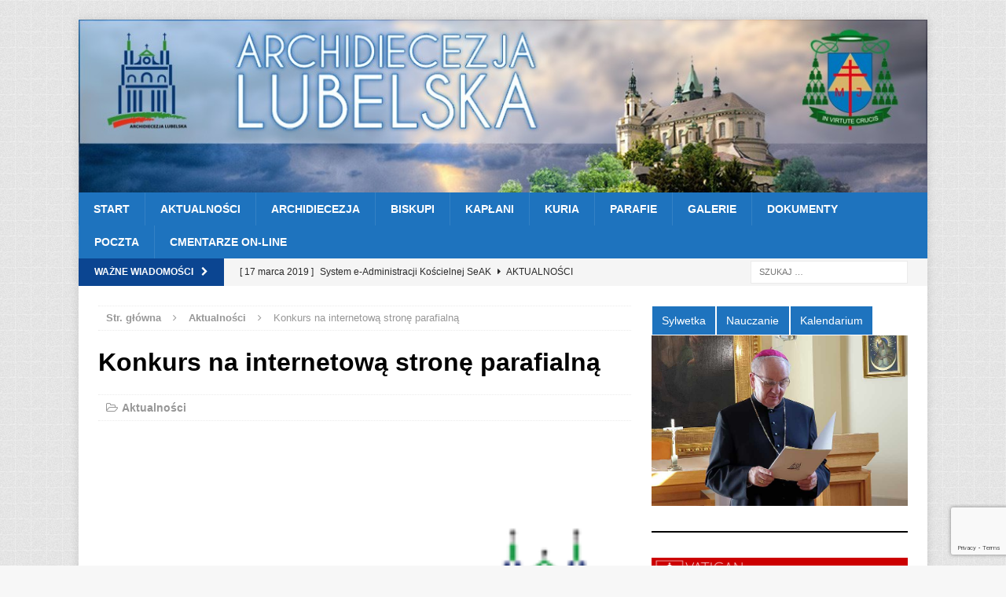

--- FILE ---
content_type: text/html; charset=UTF-8
request_url: https://archidiecezjalubelska.pl/blog/konkurs-na-internetowa-strone-parafialna/
body_size: 21275
content:
<!DOCTYPE html>
<html class="no-js mh-one-sb" lang="pl-PL">
<head>
<meta charset="UTF-8">
<meta name="viewport" content="width=device-width, initial-scale=1.0">
<link rel="profile" href="http://gmpg.org/xfn/11" />
<link rel="pingback" href="https://archidiecezjalubelska.pl/xmlrpc.php" />
<meta name='robots' content='index, follow, max-image-preview:large, max-snippet:-1, max-video-preview:-1' />

	<!-- This site is optimized with the Yoast SEO plugin v26.8 - https://yoast.com/product/yoast-seo-wordpress/ -->
	<title>Konkurs na internetową stronę parafialną - Archidiecezja Lubelska</title>
	<link rel="canonical" href="https://archidiecezjalubelska.pl/blog/konkurs-na-internetowa-strone-parafialna/" />
	<meta property="og:locale" content="pl_PL" />
	<meta property="og:type" content="article" />
	<meta property="og:title" content="Konkurs na internetową stronę parafialną - Archidiecezja Lubelska" />
	<meta property="og:description" content=" Do konkursu zapraszamy diecezje z obszaru Polski wschodniej, na który składają się między innymi: Archidiecezja Lubelska, Diecezja Siedlecka i Sandomierska, Archidiecezja Białostocka, Diecezje Drohiczyńska i Łomżyńska, Archidiecezja Przemyska, Diecezja Rzeszowska i Zamojsko &#8211; Lubaczowska, Diecezja [czytaj dalej]" />
	<meta property="og:url" content="https://archidiecezjalubelska.pl/blog/konkurs-na-internetowa-strone-parafialna/" />
	<meta property="og:site_name" content="Archidiecezja Lubelska" />
	<meta property="article:publisher" content="https://www.facebook.com/ArchidiecezjaLubelska" />
	<meta property="article:published_time" content="2014-08-20T10:27:58+00:00" />
	<meta property="article:modified_time" content="2014-10-18T11:57:07+00:00" />
	<meta property="og:image" content="https://archidiecezjalubelska.pl/wp-content/uploads/2013/07/logo_archidiecezji_lubelskiej_202x134px1.png" />
	<meta property="og:image:width" content="202" />
	<meta property="og:image:height" content="134" />
	<meta property="og:image:type" content="image/png" />
	<meta name="author" content="admin" />
	<meta name="twitter:card" content="summary_large_image" />
	<meta name="twitter:creator" content="@ArchLubelska" />
	<meta name="twitter:site" content="@ArchLubelska" />
	<meta name="twitter:label1" content="Napisane przez" />
	<meta name="twitter:data1" content="admin" />
	<meta name="twitter:label2" content="Szacowany czas czytania" />
	<meta name="twitter:data2" content="1 minuta" />
	<script type="application/ld+json" class="yoast-schema-graph">{"@context":"https://schema.org","@graph":[{"@type":"Article","@id":"https://archidiecezjalubelska.pl/blog/konkurs-na-internetowa-strone-parafialna/#article","isPartOf":{"@id":"https://archidiecezjalubelska.pl/blog/konkurs-na-internetowa-strone-parafialna/"},"author":{"name":"admin","@id":"https://archidiecezjalubelska.pl/#/schema/person/6eeda65a4adc393d7146867e69d15741"},"headline":"Konkurs na internetową stronę parafialną","datePublished":"2014-08-20T10:27:58+00:00","dateModified":"2014-10-18T11:57:07+00:00","mainEntityOfPage":{"@id":"https://archidiecezjalubelska.pl/blog/konkurs-na-internetowa-strone-parafialna/"},"wordCount":158,"publisher":{"@id":"https://archidiecezjalubelska.pl/#organization"},"image":{"@id":"https://archidiecezjalubelska.pl/blog/konkurs-na-internetowa-strone-parafialna/#primaryimage"},"thumbnailUrl":"https://archidiecezjalubelska.pl/wp-content/uploads/2013/07/logo_archidiecezji_lubelskiej_202x134px1.png","keywords":["konkurs","online","parafia","strona parafialna"],"articleSection":["Aktualności"],"inLanguage":"pl-PL"},{"@type":"WebPage","@id":"https://archidiecezjalubelska.pl/blog/konkurs-na-internetowa-strone-parafialna/","url":"https://archidiecezjalubelska.pl/blog/konkurs-na-internetowa-strone-parafialna/","name":"Konkurs na internetową stronę parafialną - Archidiecezja Lubelska","isPartOf":{"@id":"https://archidiecezjalubelska.pl/#website"},"primaryImageOfPage":{"@id":"https://archidiecezjalubelska.pl/blog/konkurs-na-internetowa-strone-parafialna/#primaryimage"},"image":{"@id":"https://archidiecezjalubelska.pl/blog/konkurs-na-internetowa-strone-parafialna/#primaryimage"},"thumbnailUrl":"https://archidiecezjalubelska.pl/wp-content/uploads/2013/07/logo_archidiecezji_lubelskiej_202x134px1.png","datePublished":"2014-08-20T10:27:58+00:00","dateModified":"2014-10-18T11:57:07+00:00","breadcrumb":{"@id":"https://archidiecezjalubelska.pl/blog/konkurs-na-internetowa-strone-parafialna/#breadcrumb"},"inLanguage":"pl-PL","potentialAction":[{"@type":"ReadAction","target":["https://archidiecezjalubelska.pl/blog/konkurs-na-internetowa-strone-parafialna/"]}]},{"@type":"ImageObject","inLanguage":"pl-PL","@id":"https://archidiecezjalubelska.pl/blog/konkurs-na-internetowa-strone-parafialna/#primaryimage","url":"https://archidiecezjalubelska.pl/wp-content/uploads/2013/07/logo_archidiecezji_lubelskiej_202x134px1.png","contentUrl":"https://archidiecezjalubelska.pl/wp-content/uploads/2013/07/logo_archidiecezji_lubelskiej_202x134px1.png","width":202,"height":134},{"@type":"BreadcrumbList","@id":"https://archidiecezjalubelska.pl/blog/konkurs-na-internetowa-strone-parafialna/#breadcrumb","itemListElement":[{"@type":"ListItem","position":1,"name":"Strona główna","item":"https://archidiecezjalubelska.pl/"},{"@type":"ListItem","position":2,"name":"Konkurs na internetową stronę parafialną"}]},{"@type":"WebSite","@id":"https://archidiecezjalubelska.pl/#website","url":"https://archidiecezjalubelska.pl/","name":"Archidiecezja Lubelska","description":"Oficjalna strona Archidiecezji Lubelskiej","publisher":{"@id":"https://archidiecezjalubelska.pl/#organization"},"potentialAction":[{"@type":"SearchAction","target":{"@type":"EntryPoint","urlTemplate":"https://archidiecezjalubelska.pl/?s={search_term_string}"},"query-input":{"@type":"PropertyValueSpecification","valueRequired":true,"valueName":"search_term_string"}}],"inLanguage":"pl-PL"},{"@type":"Organization","@id":"https://archidiecezjalubelska.pl/#organization","name":"Archidiecezja Lubelska","url":"https://archidiecezjalubelska.pl/","logo":{"@type":"ImageObject","inLanguage":"pl-PL","@id":"https://archidiecezjalubelska.pl/#/schema/logo/image/","url":"https://archidiecezjalubelska.pl/wp-content/uploads/2013/07/logo_archidiecezji_lubelskiej2.png","contentUrl":"https://archidiecezjalubelska.pl/wp-content/uploads/2013/07/logo_archidiecezji_lubelskiej2.png","width":241,"height":84,"caption":"Archidiecezja Lubelska"},"image":{"@id":"https://archidiecezjalubelska.pl/#/schema/logo/image/"},"sameAs":["https://www.facebook.com/ArchidiecezjaLubelska","https://x.com/ArchLubelska","https://www.tiktok.com/@archidiecezjalubelska"]},{"@type":"Person","@id":"https://archidiecezjalubelska.pl/#/schema/person/6eeda65a4adc393d7146867e69d15741","name":"admin","url":"https://archidiecezjalubelska.pl/blog/author/admin/"}]}</script>
	<!-- / Yoast SEO plugin. -->


<link rel='dns-prefetch' href='//maxcdn.bootstrapcdn.com' />
<link rel="alternate" type="application/rss+xml" title="Archidiecezja Lubelska &raquo; Kanał z wpisami" href="https://archidiecezjalubelska.pl/feed/" />
<link rel="alternate" type="application/rss+xml" title="Archidiecezja Lubelska &raquo; Kanał z komentarzami" href="https://archidiecezjalubelska.pl/comments/feed/" />
<link rel="alternate" title="oEmbed (JSON)" type="application/json+oembed" href="https://archidiecezjalubelska.pl/wp-json/oembed/1.0/embed?url=https%3A%2F%2Farchidiecezjalubelska.pl%2Fblog%2Fkonkurs-na-internetowa-strone-parafialna%2F" />
<link rel="alternate" title="oEmbed (XML)" type="text/xml+oembed" href="https://archidiecezjalubelska.pl/wp-json/oembed/1.0/embed?url=https%3A%2F%2Farchidiecezjalubelska.pl%2Fblog%2Fkonkurs-na-internetowa-strone-parafialna%2F&#038;format=xml" />
<style id='wp-img-auto-sizes-contain-inline-css' type='text/css'>
img:is([sizes=auto i],[sizes^="auto," i]){contain-intrinsic-size:3000px 1500px}
/*# sourceURL=wp-img-auto-sizes-contain-inline-css */
</style>
<link rel='stylesheet' id='sbi_styles-css' href='https://archidiecezjalubelska.pl/wp-content/plugins/instagram-feed/css/sbi-styles.min.css?ver=6.10.0' type='text/css' media='all' />
<style id='wp-emoji-styles-inline-css' type='text/css'>

	img.wp-smiley, img.emoji {
		display: inline !important;
		border: none !important;
		box-shadow: none !important;
		height: 1em !important;
		width: 1em !important;
		margin: 0 0.07em !important;
		vertical-align: -0.1em !important;
		background: none !important;
		padding: 0 !important;
	}
/*# sourceURL=wp-emoji-styles-inline-css */
</style>
<style id='wp-block-library-inline-css' type='text/css'>
:root{--wp-block-synced-color:#7a00df;--wp-block-synced-color--rgb:122,0,223;--wp-bound-block-color:var(--wp-block-synced-color);--wp-editor-canvas-background:#ddd;--wp-admin-theme-color:#007cba;--wp-admin-theme-color--rgb:0,124,186;--wp-admin-theme-color-darker-10:#006ba1;--wp-admin-theme-color-darker-10--rgb:0,107,160.5;--wp-admin-theme-color-darker-20:#005a87;--wp-admin-theme-color-darker-20--rgb:0,90,135;--wp-admin-border-width-focus:2px}@media (min-resolution:192dpi){:root{--wp-admin-border-width-focus:1.5px}}.wp-element-button{cursor:pointer}:root .has-very-light-gray-background-color{background-color:#eee}:root .has-very-dark-gray-background-color{background-color:#313131}:root .has-very-light-gray-color{color:#eee}:root .has-very-dark-gray-color{color:#313131}:root .has-vivid-green-cyan-to-vivid-cyan-blue-gradient-background{background:linear-gradient(135deg,#00d084,#0693e3)}:root .has-purple-crush-gradient-background{background:linear-gradient(135deg,#34e2e4,#4721fb 50%,#ab1dfe)}:root .has-hazy-dawn-gradient-background{background:linear-gradient(135deg,#faaca8,#dad0ec)}:root .has-subdued-olive-gradient-background{background:linear-gradient(135deg,#fafae1,#67a671)}:root .has-atomic-cream-gradient-background{background:linear-gradient(135deg,#fdd79a,#004a59)}:root .has-nightshade-gradient-background{background:linear-gradient(135deg,#330968,#31cdcf)}:root .has-midnight-gradient-background{background:linear-gradient(135deg,#020381,#2874fc)}:root{--wp--preset--font-size--normal:16px;--wp--preset--font-size--huge:42px}.has-regular-font-size{font-size:1em}.has-larger-font-size{font-size:2.625em}.has-normal-font-size{font-size:var(--wp--preset--font-size--normal)}.has-huge-font-size{font-size:var(--wp--preset--font-size--huge)}.has-text-align-center{text-align:center}.has-text-align-left{text-align:left}.has-text-align-right{text-align:right}.has-fit-text{white-space:nowrap!important}#end-resizable-editor-section{display:none}.aligncenter{clear:both}.items-justified-left{justify-content:flex-start}.items-justified-center{justify-content:center}.items-justified-right{justify-content:flex-end}.items-justified-space-between{justify-content:space-between}.screen-reader-text{border:0;clip-path:inset(50%);height:1px;margin:-1px;overflow:hidden;padding:0;position:absolute;width:1px;word-wrap:normal!important}.screen-reader-text:focus{background-color:#ddd;clip-path:none;color:#444;display:block;font-size:1em;height:auto;left:5px;line-height:normal;padding:15px 23px 14px;text-decoration:none;top:5px;width:auto;z-index:100000}html :where(.has-border-color){border-style:solid}html :where([style*=border-top-color]){border-top-style:solid}html :where([style*=border-right-color]){border-right-style:solid}html :where([style*=border-bottom-color]){border-bottom-style:solid}html :where([style*=border-left-color]){border-left-style:solid}html :where([style*=border-width]){border-style:solid}html :where([style*=border-top-width]){border-top-style:solid}html :where([style*=border-right-width]){border-right-style:solid}html :where([style*=border-bottom-width]){border-bottom-style:solid}html :where([style*=border-left-width]){border-left-style:solid}html :where(img[class*=wp-image-]){height:auto;max-width:100%}:where(figure){margin:0 0 1em}html :where(.is-position-sticky){--wp-admin--admin-bar--position-offset:var(--wp-admin--admin-bar--height,0px)}@media screen and (max-width:600px){html :where(.is-position-sticky){--wp-admin--admin-bar--position-offset:0px}}

/*# sourceURL=wp-block-library-inline-css */
</style><style id='wp-block-heading-inline-css' type='text/css'>
h1:where(.wp-block-heading).has-background,h2:where(.wp-block-heading).has-background,h3:where(.wp-block-heading).has-background,h4:where(.wp-block-heading).has-background,h5:where(.wp-block-heading).has-background,h6:where(.wp-block-heading).has-background{padding:1.25em 2.375em}h1.has-text-align-left[style*=writing-mode]:where([style*=vertical-lr]),h1.has-text-align-right[style*=writing-mode]:where([style*=vertical-rl]),h2.has-text-align-left[style*=writing-mode]:where([style*=vertical-lr]),h2.has-text-align-right[style*=writing-mode]:where([style*=vertical-rl]),h3.has-text-align-left[style*=writing-mode]:where([style*=vertical-lr]),h3.has-text-align-right[style*=writing-mode]:where([style*=vertical-rl]),h4.has-text-align-left[style*=writing-mode]:where([style*=vertical-lr]),h4.has-text-align-right[style*=writing-mode]:where([style*=vertical-rl]),h5.has-text-align-left[style*=writing-mode]:where([style*=vertical-lr]),h5.has-text-align-right[style*=writing-mode]:where([style*=vertical-rl]),h6.has-text-align-left[style*=writing-mode]:where([style*=vertical-lr]),h6.has-text-align-right[style*=writing-mode]:where([style*=vertical-rl]){rotate:180deg}
/*# sourceURL=https://archidiecezjalubelska.pl/wp-includes/blocks/heading/style.min.css */
</style>
<style id='wp-block-image-inline-css' type='text/css'>
.wp-block-image>a,.wp-block-image>figure>a{display:inline-block}.wp-block-image img{box-sizing:border-box;height:auto;max-width:100%;vertical-align:bottom}@media not (prefers-reduced-motion){.wp-block-image img.hide{visibility:hidden}.wp-block-image img.show{animation:show-content-image .4s}}.wp-block-image[style*=border-radius] img,.wp-block-image[style*=border-radius]>a{border-radius:inherit}.wp-block-image.has-custom-border img{box-sizing:border-box}.wp-block-image.aligncenter{text-align:center}.wp-block-image.alignfull>a,.wp-block-image.alignwide>a{width:100%}.wp-block-image.alignfull img,.wp-block-image.alignwide img{height:auto;width:100%}.wp-block-image .aligncenter,.wp-block-image .alignleft,.wp-block-image .alignright,.wp-block-image.aligncenter,.wp-block-image.alignleft,.wp-block-image.alignright{display:table}.wp-block-image .aligncenter>figcaption,.wp-block-image .alignleft>figcaption,.wp-block-image .alignright>figcaption,.wp-block-image.aligncenter>figcaption,.wp-block-image.alignleft>figcaption,.wp-block-image.alignright>figcaption{caption-side:bottom;display:table-caption}.wp-block-image .alignleft{float:left;margin:.5em 1em .5em 0}.wp-block-image .alignright{float:right;margin:.5em 0 .5em 1em}.wp-block-image .aligncenter{margin-left:auto;margin-right:auto}.wp-block-image :where(figcaption){margin-bottom:1em;margin-top:.5em}.wp-block-image.is-style-circle-mask img{border-radius:9999px}@supports ((-webkit-mask-image:none) or (mask-image:none)) or (-webkit-mask-image:none){.wp-block-image.is-style-circle-mask img{border-radius:0;-webkit-mask-image:url('data:image/svg+xml;utf8,<svg viewBox="0 0 100 100" xmlns="http://www.w3.org/2000/svg"><circle cx="50" cy="50" r="50"/></svg>');mask-image:url('data:image/svg+xml;utf8,<svg viewBox="0 0 100 100" xmlns="http://www.w3.org/2000/svg"><circle cx="50" cy="50" r="50"/></svg>');mask-mode:alpha;-webkit-mask-position:center;mask-position:center;-webkit-mask-repeat:no-repeat;mask-repeat:no-repeat;-webkit-mask-size:contain;mask-size:contain}}:root :where(.wp-block-image.is-style-rounded img,.wp-block-image .is-style-rounded img){border-radius:9999px}.wp-block-image figure{margin:0}.wp-lightbox-container{display:flex;flex-direction:column;position:relative}.wp-lightbox-container img{cursor:zoom-in}.wp-lightbox-container img:hover+button{opacity:1}.wp-lightbox-container button{align-items:center;backdrop-filter:blur(16px) saturate(180%);background-color:#5a5a5a40;border:none;border-radius:4px;cursor:zoom-in;display:flex;height:20px;justify-content:center;opacity:0;padding:0;position:absolute;right:16px;text-align:center;top:16px;width:20px;z-index:100}@media not (prefers-reduced-motion){.wp-lightbox-container button{transition:opacity .2s ease}}.wp-lightbox-container button:focus-visible{outline:3px auto #5a5a5a40;outline:3px auto -webkit-focus-ring-color;outline-offset:3px}.wp-lightbox-container button:hover{cursor:pointer;opacity:1}.wp-lightbox-container button:focus{opacity:1}.wp-lightbox-container button:focus,.wp-lightbox-container button:hover,.wp-lightbox-container button:not(:hover):not(:active):not(.has-background){background-color:#5a5a5a40;border:none}.wp-lightbox-overlay{box-sizing:border-box;cursor:zoom-out;height:100vh;left:0;overflow:hidden;position:fixed;top:0;visibility:hidden;width:100%;z-index:100000}.wp-lightbox-overlay .close-button{align-items:center;cursor:pointer;display:flex;justify-content:center;min-height:40px;min-width:40px;padding:0;position:absolute;right:calc(env(safe-area-inset-right) + 16px);top:calc(env(safe-area-inset-top) + 16px);z-index:5000000}.wp-lightbox-overlay .close-button:focus,.wp-lightbox-overlay .close-button:hover,.wp-lightbox-overlay .close-button:not(:hover):not(:active):not(.has-background){background:none;border:none}.wp-lightbox-overlay .lightbox-image-container{height:var(--wp--lightbox-container-height);left:50%;overflow:hidden;position:absolute;top:50%;transform:translate(-50%,-50%);transform-origin:top left;width:var(--wp--lightbox-container-width);z-index:9999999999}.wp-lightbox-overlay .wp-block-image{align-items:center;box-sizing:border-box;display:flex;height:100%;justify-content:center;margin:0;position:relative;transform-origin:0 0;width:100%;z-index:3000000}.wp-lightbox-overlay .wp-block-image img{height:var(--wp--lightbox-image-height);min-height:var(--wp--lightbox-image-height);min-width:var(--wp--lightbox-image-width);width:var(--wp--lightbox-image-width)}.wp-lightbox-overlay .wp-block-image figcaption{display:none}.wp-lightbox-overlay button{background:none;border:none}.wp-lightbox-overlay .scrim{background-color:#fff;height:100%;opacity:.9;position:absolute;width:100%;z-index:2000000}.wp-lightbox-overlay.active{visibility:visible}@media not (prefers-reduced-motion){.wp-lightbox-overlay.active{animation:turn-on-visibility .25s both}.wp-lightbox-overlay.active img{animation:turn-on-visibility .35s both}.wp-lightbox-overlay.show-closing-animation:not(.active){animation:turn-off-visibility .35s both}.wp-lightbox-overlay.show-closing-animation:not(.active) img{animation:turn-off-visibility .25s both}.wp-lightbox-overlay.zoom.active{animation:none;opacity:1;visibility:visible}.wp-lightbox-overlay.zoom.active .lightbox-image-container{animation:lightbox-zoom-in .4s}.wp-lightbox-overlay.zoom.active .lightbox-image-container img{animation:none}.wp-lightbox-overlay.zoom.active .scrim{animation:turn-on-visibility .4s forwards}.wp-lightbox-overlay.zoom.show-closing-animation:not(.active){animation:none}.wp-lightbox-overlay.zoom.show-closing-animation:not(.active) .lightbox-image-container{animation:lightbox-zoom-out .4s}.wp-lightbox-overlay.zoom.show-closing-animation:not(.active) .lightbox-image-container img{animation:none}.wp-lightbox-overlay.zoom.show-closing-animation:not(.active) .scrim{animation:turn-off-visibility .4s forwards}}@keyframes show-content-image{0%{visibility:hidden}99%{visibility:hidden}to{visibility:visible}}@keyframes turn-on-visibility{0%{opacity:0}to{opacity:1}}@keyframes turn-off-visibility{0%{opacity:1;visibility:visible}99%{opacity:0;visibility:visible}to{opacity:0;visibility:hidden}}@keyframes lightbox-zoom-in{0%{transform:translate(calc((-100vw + var(--wp--lightbox-scrollbar-width))/2 + var(--wp--lightbox-initial-left-position)),calc(-50vh + var(--wp--lightbox-initial-top-position))) scale(var(--wp--lightbox-scale))}to{transform:translate(-50%,-50%) scale(1)}}@keyframes lightbox-zoom-out{0%{transform:translate(-50%,-50%) scale(1);visibility:visible}99%{visibility:visible}to{transform:translate(calc((-100vw + var(--wp--lightbox-scrollbar-width))/2 + var(--wp--lightbox-initial-left-position)),calc(-50vh + var(--wp--lightbox-initial-top-position))) scale(var(--wp--lightbox-scale));visibility:hidden}}
/*# sourceURL=https://archidiecezjalubelska.pl/wp-includes/blocks/image/style.min.css */
</style>
<style id='wp-block-rss-inline-css' type='text/css'>
ul.wp-block-rss.alignleft{margin-right:2em}ul.wp-block-rss.alignright{margin-left:2em}ul.wp-block-rss.is-grid{display:flex;flex-wrap:wrap;padding:0}ul.wp-block-rss.is-grid li{margin:0 1em 1em 0;width:100%}@media (min-width:600px){ul.wp-block-rss.columns-2 li{width:calc(50% - 1em)}ul.wp-block-rss.columns-3 li{width:calc(33.33333% - 1em)}ul.wp-block-rss.columns-4 li{width:calc(25% - 1em)}ul.wp-block-rss.columns-5 li{width:calc(20% - 1em)}ul.wp-block-rss.columns-6 li{width:calc(16.66667% - 1em)}}.wp-block-rss__item-author,.wp-block-rss__item-publish-date{display:block;font-size:.8125em}.wp-block-rss{box-sizing:border-box;list-style:none;padding:0}
/*# sourceURL=https://archidiecezjalubelska.pl/wp-includes/blocks/rss/style.min.css */
</style>
<style id='wp-block-separator-inline-css' type='text/css'>
@charset "UTF-8";.wp-block-separator{border:none;border-top:2px solid}:root :where(.wp-block-separator.is-style-dots){height:auto;line-height:1;text-align:center}:root :where(.wp-block-separator.is-style-dots):before{color:currentColor;content:"···";font-family:serif;font-size:1.5em;letter-spacing:2em;padding-left:2em}.wp-block-separator.is-style-dots{background:none!important;border:none!important}
/*# sourceURL=https://archidiecezjalubelska.pl/wp-includes/blocks/separator/style.min.css */
</style>
<style id='global-styles-inline-css' type='text/css'>
:root{--wp--preset--aspect-ratio--square: 1;--wp--preset--aspect-ratio--4-3: 4/3;--wp--preset--aspect-ratio--3-4: 3/4;--wp--preset--aspect-ratio--3-2: 3/2;--wp--preset--aspect-ratio--2-3: 2/3;--wp--preset--aspect-ratio--16-9: 16/9;--wp--preset--aspect-ratio--9-16: 9/16;--wp--preset--color--black: #000000;--wp--preset--color--cyan-bluish-gray: #abb8c3;--wp--preset--color--white: #ffffff;--wp--preset--color--pale-pink: #f78da7;--wp--preset--color--vivid-red: #cf2e2e;--wp--preset--color--luminous-vivid-orange: #ff6900;--wp--preset--color--luminous-vivid-amber: #fcb900;--wp--preset--color--light-green-cyan: #7bdcb5;--wp--preset--color--vivid-green-cyan: #00d084;--wp--preset--color--pale-cyan-blue: #8ed1fc;--wp--preset--color--vivid-cyan-blue: #0693e3;--wp--preset--color--vivid-purple: #9b51e0;--wp--preset--gradient--vivid-cyan-blue-to-vivid-purple: linear-gradient(135deg,rgb(6,147,227) 0%,rgb(155,81,224) 100%);--wp--preset--gradient--light-green-cyan-to-vivid-green-cyan: linear-gradient(135deg,rgb(122,220,180) 0%,rgb(0,208,130) 100%);--wp--preset--gradient--luminous-vivid-amber-to-luminous-vivid-orange: linear-gradient(135deg,rgb(252,185,0) 0%,rgb(255,105,0) 100%);--wp--preset--gradient--luminous-vivid-orange-to-vivid-red: linear-gradient(135deg,rgb(255,105,0) 0%,rgb(207,46,46) 100%);--wp--preset--gradient--very-light-gray-to-cyan-bluish-gray: linear-gradient(135deg,rgb(238,238,238) 0%,rgb(169,184,195) 100%);--wp--preset--gradient--cool-to-warm-spectrum: linear-gradient(135deg,rgb(74,234,220) 0%,rgb(151,120,209) 20%,rgb(207,42,186) 40%,rgb(238,44,130) 60%,rgb(251,105,98) 80%,rgb(254,248,76) 100%);--wp--preset--gradient--blush-light-purple: linear-gradient(135deg,rgb(255,206,236) 0%,rgb(152,150,240) 100%);--wp--preset--gradient--blush-bordeaux: linear-gradient(135deg,rgb(254,205,165) 0%,rgb(254,45,45) 50%,rgb(107,0,62) 100%);--wp--preset--gradient--luminous-dusk: linear-gradient(135deg,rgb(255,203,112) 0%,rgb(199,81,192) 50%,rgb(65,88,208) 100%);--wp--preset--gradient--pale-ocean: linear-gradient(135deg,rgb(255,245,203) 0%,rgb(182,227,212) 50%,rgb(51,167,181) 100%);--wp--preset--gradient--electric-grass: linear-gradient(135deg,rgb(202,248,128) 0%,rgb(113,206,126) 100%);--wp--preset--gradient--midnight: linear-gradient(135deg,rgb(2,3,129) 0%,rgb(40,116,252) 100%);--wp--preset--font-size--small: 13px;--wp--preset--font-size--medium: 20px;--wp--preset--font-size--large: 36px;--wp--preset--font-size--x-large: 42px;--wp--preset--spacing--20: 0.44rem;--wp--preset--spacing--30: 0.67rem;--wp--preset--spacing--40: 1rem;--wp--preset--spacing--50: 1.5rem;--wp--preset--spacing--60: 2.25rem;--wp--preset--spacing--70: 3.38rem;--wp--preset--spacing--80: 5.06rem;--wp--preset--shadow--natural: 6px 6px 9px rgba(0, 0, 0, 0.2);--wp--preset--shadow--deep: 12px 12px 50px rgba(0, 0, 0, 0.4);--wp--preset--shadow--sharp: 6px 6px 0px rgba(0, 0, 0, 0.2);--wp--preset--shadow--outlined: 6px 6px 0px -3px rgb(255, 255, 255), 6px 6px rgb(0, 0, 0);--wp--preset--shadow--crisp: 6px 6px 0px rgb(0, 0, 0);}:where(.is-layout-flex){gap: 0.5em;}:where(.is-layout-grid){gap: 0.5em;}body .is-layout-flex{display: flex;}.is-layout-flex{flex-wrap: wrap;align-items: center;}.is-layout-flex > :is(*, div){margin: 0;}body .is-layout-grid{display: grid;}.is-layout-grid > :is(*, div){margin: 0;}:where(.wp-block-columns.is-layout-flex){gap: 2em;}:where(.wp-block-columns.is-layout-grid){gap: 2em;}:where(.wp-block-post-template.is-layout-flex){gap: 1.25em;}:where(.wp-block-post-template.is-layout-grid){gap: 1.25em;}.has-black-color{color: var(--wp--preset--color--black) !important;}.has-cyan-bluish-gray-color{color: var(--wp--preset--color--cyan-bluish-gray) !important;}.has-white-color{color: var(--wp--preset--color--white) !important;}.has-pale-pink-color{color: var(--wp--preset--color--pale-pink) !important;}.has-vivid-red-color{color: var(--wp--preset--color--vivid-red) !important;}.has-luminous-vivid-orange-color{color: var(--wp--preset--color--luminous-vivid-orange) !important;}.has-luminous-vivid-amber-color{color: var(--wp--preset--color--luminous-vivid-amber) !important;}.has-light-green-cyan-color{color: var(--wp--preset--color--light-green-cyan) !important;}.has-vivid-green-cyan-color{color: var(--wp--preset--color--vivid-green-cyan) !important;}.has-pale-cyan-blue-color{color: var(--wp--preset--color--pale-cyan-blue) !important;}.has-vivid-cyan-blue-color{color: var(--wp--preset--color--vivid-cyan-blue) !important;}.has-vivid-purple-color{color: var(--wp--preset--color--vivid-purple) !important;}.has-black-background-color{background-color: var(--wp--preset--color--black) !important;}.has-cyan-bluish-gray-background-color{background-color: var(--wp--preset--color--cyan-bluish-gray) !important;}.has-white-background-color{background-color: var(--wp--preset--color--white) !important;}.has-pale-pink-background-color{background-color: var(--wp--preset--color--pale-pink) !important;}.has-vivid-red-background-color{background-color: var(--wp--preset--color--vivid-red) !important;}.has-luminous-vivid-orange-background-color{background-color: var(--wp--preset--color--luminous-vivid-orange) !important;}.has-luminous-vivid-amber-background-color{background-color: var(--wp--preset--color--luminous-vivid-amber) !important;}.has-light-green-cyan-background-color{background-color: var(--wp--preset--color--light-green-cyan) !important;}.has-vivid-green-cyan-background-color{background-color: var(--wp--preset--color--vivid-green-cyan) !important;}.has-pale-cyan-blue-background-color{background-color: var(--wp--preset--color--pale-cyan-blue) !important;}.has-vivid-cyan-blue-background-color{background-color: var(--wp--preset--color--vivid-cyan-blue) !important;}.has-vivid-purple-background-color{background-color: var(--wp--preset--color--vivid-purple) !important;}.has-black-border-color{border-color: var(--wp--preset--color--black) !important;}.has-cyan-bluish-gray-border-color{border-color: var(--wp--preset--color--cyan-bluish-gray) !important;}.has-white-border-color{border-color: var(--wp--preset--color--white) !important;}.has-pale-pink-border-color{border-color: var(--wp--preset--color--pale-pink) !important;}.has-vivid-red-border-color{border-color: var(--wp--preset--color--vivid-red) !important;}.has-luminous-vivid-orange-border-color{border-color: var(--wp--preset--color--luminous-vivid-orange) !important;}.has-luminous-vivid-amber-border-color{border-color: var(--wp--preset--color--luminous-vivid-amber) !important;}.has-light-green-cyan-border-color{border-color: var(--wp--preset--color--light-green-cyan) !important;}.has-vivid-green-cyan-border-color{border-color: var(--wp--preset--color--vivid-green-cyan) !important;}.has-pale-cyan-blue-border-color{border-color: var(--wp--preset--color--pale-cyan-blue) !important;}.has-vivid-cyan-blue-border-color{border-color: var(--wp--preset--color--vivid-cyan-blue) !important;}.has-vivid-purple-border-color{border-color: var(--wp--preset--color--vivid-purple) !important;}.has-vivid-cyan-blue-to-vivid-purple-gradient-background{background: var(--wp--preset--gradient--vivid-cyan-blue-to-vivid-purple) !important;}.has-light-green-cyan-to-vivid-green-cyan-gradient-background{background: var(--wp--preset--gradient--light-green-cyan-to-vivid-green-cyan) !important;}.has-luminous-vivid-amber-to-luminous-vivid-orange-gradient-background{background: var(--wp--preset--gradient--luminous-vivid-amber-to-luminous-vivid-orange) !important;}.has-luminous-vivid-orange-to-vivid-red-gradient-background{background: var(--wp--preset--gradient--luminous-vivid-orange-to-vivid-red) !important;}.has-very-light-gray-to-cyan-bluish-gray-gradient-background{background: var(--wp--preset--gradient--very-light-gray-to-cyan-bluish-gray) !important;}.has-cool-to-warm-spectrum-gradient-background{background: var(--wp--preset--gradient--cool-to-warm-spectrum) !important;}.has-blush-light-purple-gradient-background{background: var(--wp--preset--gradient--blush-light-purple) !important;}.has-blush-bordeaux-gradient-background{background: var(--wp--preset--gradient--blush-bordeaux) !important;}.has-luminous-dusk-gradient-background{background: var(--wp--preset--gradient--luminous-dusk) !important;}.has-pale-ocean-gradient-background{background: var(--wp--preset--gradient--pale-ocean) !important;}.has-electric-grass-gradient-background{background: var(--wp--preset--gradient--electric-grass) !important;}.has-midnight-gradient-background{background: var(--wp--preset--gradient--midnight) !important;}.has-small-font-size{font-size: var(--wp--preset--font-size--small) !important;}.has-medium-font-size{font-size: var(--wp--preset--font-size--medium) !important;}.has-large-font-size{font-size: var(--wp--preset--font-size--large) !important;}.has-x-large-font-size{font-size: var(--wp--preset--font-size--x-large) !important;}
/*# sourceURL=global-styles-inline-css */
</style>

<style id='classic-theme-styles-inline-css' type='text/css'>
/*! This file is auto-generated */
.wp-block-button__link{color:#fff;background-color:#32373c;border-radius:9999px;box-shadow:none;text-decoration:none;padding:calc(.667em + 2px) calc(1.333em + 2px);font-size:1.125em}.wp-block-file__button{background:#32373c;color:#fff;text-decoration:none}
/*# sourceURL=/wp-includes/css/classic-themes.min.css */
</style>
<link rel='stylesheet' id='ctf_styles-css' href='https://archidiecezjalubelska.pl/wp-content/plugins/custom-twitter-feeds/css/ctf-styles.min.css?ver=2.3.1' type='text/css' media='all' />
<link rel='stylesheet' id='cptch_stylesheet-css' href='https://archidiecezjalubelska.pl/wp-content/plugins/captcha/css/front_end_style.css?ver=4.4.5' type='text/css' media='all' />
<link rel='stylesheet' id='dashicons-css' href='https://archidiecezjalubelska.pl/wp-includes/css/dashicons.min.css?ver=6.9' type='text/css' media='all' />
<link rel='stylesheet' id='cptch_desktop_style-css' href='https://archidiecezjalubelska.pl/wp-content/plugins/captcha/css/desktop_style.css?ver=4.4.5' type='text/css' media='all' />
<link rel='stylesheet' id='contact-form-7-css' href='https://archidiecezjalubelska.pl/wp-content/plugins/contact-form-7/includes/css/styles.css?ver=6.1.4' type='text/css' media='all' />
<link rel='stylesheet' id='Fancy-Tabs-Styles-css' href='https://archidiecezjalubelska.pl/wp-content/plugins/fancytabs/fancytabs.css?ver=1.0' type='text/css' media='all' />
<link rel='stylesheet' id='cff-css' href='https://archidiecezjalubelska.pl/wp-content/plugins/custom-facebook-feed/assets/css/cff-style.min.css?ver=4.3.4' type='text/css' media='all' />
<link rel='stylesheet' id='sb-font-awesome-css' href='https://maxcdn.bootstrapcdn.com/font-awesome/4.7.0/css/font-awesome.min.css?ver=6.9' type='text/css' media='all' />
<link rel='stylesheet' id='parent-style-css' href='https://archidiecezjalubelska.pl/wp-content/themes/mh-magazine/style.css?ver=6.9' type='text/css' media='all' />
<link rel='stylesheet' id='mh-magazine-css' href='https://archidiecezjalubelska.pl/wp-content/themes/mh-magazine_child/style.css?ver=3.3.1' type='text/css' media='all' />
<link rel='stylesheet' id='mh-font-awesome-css' href='https://archidiecezjalubelska.pl/wp-content/themes/mh-magazine/includes/font-awesome.min.css' type='text/css' media='all' />
<link rel='stylesheet' id='youtube-channel-gallery-css' href='https://archidiecezjalubelska.pl/wp-content/plugins/youtube-channel-gallery/styles.css?ver=6.9' type='text/css' media='all' />
<link rel='stylesheet' id='jquery.magnific-popup-css' href='https://archidiecezjalubelska.pl/wp-content/plugins/youtube-channel-gallery/magnific-popup.css?ver=6.9' type='text/css' media='all' />
<link rel='stylesheet' id='wpgform-css-css' href='https://archidiecezjalubelska.pl/wp-content/plugins/wpgform/css/wpgform.css?ver=6.9' type='text/css' media='all' />
<script type="text/javascript" src="https://archidiecezjalubelska.pl/wp-includes/js/jquery/jquery.min.js?ver=3.7.1" id="jquery-core-js"></script>
<script type="text/javascript" src="https://archidiecezjalubelska.pl/wp-includes/js/jquery/jquery-migrate.min.js?ver=3.4.1" id="jquery-migrate-js"></script>
<script type="text/javascript" src="https://archidiecezjalubelska.pl/wp-content/plugins/fancytabs/fancytabs.js?ver=6.9" id="fancy_tabs_js-js"></script>
<script type="text/javascript" src="https://archidiecezjalubelska.pl/wp-content/themes/mh-magazine/js/scripts.js?ver=6.9" id="mh-scripts-js"></script>
<link rel="https://api.w.org/" href="https://archidiecezjalubelska.pl/wp-json/" /><link rel="alternate" title="JSON" type="application/json" href="https://archidiecezjalubelska.pl/wp-json/wp/v2/posts/1135" /><link rel="EditURI" type="application/rsd+xml" title="RSD" href="https://archidiecezjalubelska.pl/xmlrpc.php?rsd" />
<meta name="generator" content="WordPress 6.9" />
<link rel='shortlink' href='https://archidiecezjalubelska.pl/?p=1135' />

		<!-- GA Google Analytics @ https://m0n.co/ga -->
		<script async src="https://www.googletagmanager.com/gtag/js?id=G-W05TCQX0DB"></script>
		<script>
			window.dataLayer = window.dataLayer || [];
			function gtag(){dataLayer.push(arguments);}
			gtag('js', new Date());
			gtag('config', 'G-W05TCQX0DB');
		</script>

		<!--meta tagi dominik -->
	<meta name="description" content="Oficjalna strona Archidiecezji Lubelskiej i lubelskich parafii"/>
	<meta name="keywords" content="archidiecezja, katolicyzm, chrześcijaństwo, wiara, religja, kościół, lublin, lubelska,lubelskie,lubelszczyzna,"/>
	<meta name="robots" content="all, index, follow"/>
	<meta name="revisit-after" content="1 days" />
	<meta name="rating" content="general"/>
	<meta name="author" content="Dominik Panas"/>
	<!-- KONIEC meta tagi dominik -->
	<script>
  (function(i,s,o,g,r,a,m){i['GoogleAnalyticsObject']=r;i[r]=i[r]||function(){
  (i[r].q=i[r].q||[]).push(arguments)},i[r].l=1*new Date();a=s.createElement(o),
  m=s.getElementsByTagName(o)[0];a.async=1;a.src=g;m.parentNode.insertBefore(a,m)
  })(window,document,'script','//www.google-analytics.com/analytics.js','ga');

  ga('create', 'UA-60856570-1', 'auto');
  ga('send', 'pageview');

</script>        <style type="text/css" id="pf-main-css">
            
				@media screen {
					.printfriendly {
						z-index: 1000; display: flex; margin: 0px 0px 0px 0px
					}
					.printfriendly a, .printfriendly a:link, .printfriendly a:visited, .printfriendly a:hover, .printfriendly a:active {
						font-weight: 600;
						cursor: pointer;
						text-decoration: none;
						border: none;
						-webkit-box-shadow: none;
						-moz-box-shadow: none;
						box-shadow: none;
						outline:none;
						font-size: 14px !important;
						color: #1e73be !important;
					}
					.printfriendly.pf-alignleft {
						justify-content: start;
					}
					.printfriendly.pf-alignright {
						justify-content: end;
					}
					.printfriendly.pf-aligncenter {
						justify-content: center;
						
					}
				}

				.pf-button-img {
					border: none;
					-webkit-box-shadow: none;
					-moz-box-shadow: none;
					box-shadow: none;
					padding: 0;
					margin: 0;
					display: inline;
					vertical-align: middle;
				}

				img.pf-button-img + .pf-button-text {
					margin-left: 6px;
				}

				@media print {
					.printfriendly {
						display: none;
					}
				}
				        </style>

            
        <style type="text/css" id="pf-excerpt-styles">
          .pf-button.pf-button-excerpt {
              display: none;
           }
        </style>

            <style type="text/css">.logo-overlay{left:0;right:auto;}
.logo-wrap img {float:right}</style>
<style type="text/css">
.mh-header-nav li:hover, .mh-header-nav ul li:hover > ul, .mh-main-nav-wrap, .mh-main-nav, .mh-main-nav ul li:hover > ul, .mh-extra-nav li:hover, .mh-extra-nav ul li:hover > ul, .mh-footer-nav li:hover, .mh-footer-nav ul li:hover > ul, .mh-social-nav li a:hover, .entry-tags li, .mh-slider-caption, .mh-widget-col-1 .mh-slider-caption, .mh-widget-col-1 .mh-posts-lineup-caption, .mh-carousel-layout1, .mh-spotlight-widget, .mh-social-widget li a, .mh-author-bio-widget, .mh-footer-widget .mh-tab-comment-excerpt, .mh-nip-item:hover .mh-nip-overlay, .mh-widget .tagcloud a, .mh-footer-widget .tagcloud a, .mh-footer, .mh-copyright-wrap, input[type=submit]:hover, #respond #cancel-comment-reply-link:hover, #infinite-handle span:hover { background: #1e73be; }
.mh-extra-nav-bg { background: rgba(30, 115, 190, 0.2); }
.mh-slider-caption, .mh-posts-stacked-title, .mh-posts-lineup-caption { background: #1e73be; background: rgba(30, 115, 190, 0.8); }
@media screen and (max-width: 900px) { #mh-mobile .mh-slider-caption, #mh-mobile .mh-posts-lineup-caption { background: rgba(30, 115, 190, 1); } }
.slicknav_menu, .slicknav_nav ul, #mh-mobile .mh-footer-widget .mh-posts-stacked-overlay { border-color: #1e73be; }
.mh-copyright, .mh-copyright a { color: #fff; }
.mh-widget-layout4 .mh-widget-title { background: #0b4591; background: rgba(11, 69, 145, 0.6); }
.mh-preheader, .mh-wide-layout .mh-subheader, .mh-ticker-title, .mh-main-nav li:hover, .mh-footer-nav, .slicknav_menu, .slicknav_btn, .slicknav_nav .slicknav_item:hover, .slicknav_nav a:hover, .mh-back-to-top, .mh-subheading, .entry-tags .fa, .entry-tags li:hover, .mh-widget-layout2 .mh-widget-title, .mh-widget-layout4 .mh-widget-title-inner, .mh-widget-layout4 .mh-footer-widget-title, #mh-mobile .flex-control-paging li a.flex-active, .mh-image-caption, .mh-carousel-layout1 .mh-carousel-caption, .mh-tab-button.active, .mh-tab-button.active:hover, .mh-footer-widget .mh-tab-button.active, .mh-social-widget li:hover a, .mh-footer-widget .mh-social-widget li a, .mh-footer-widget .mh-author-bio-widget, .tagcloud a:hover, .mh-widget .tagcloud a:hover, .mh-footer-widget .tagcloud a:hover, .mh-posts-stacked-meta, .page-numbers:hover, .mh-loop-pagination .current, .mh-comments-pagination .current, .pagelink, a:hover .pagelink, input[type=submit], #respond #cancel-comment-reply-link, #infinite-handle span { background: #0b4591; }
blockquote, .mh-category-desc, .mh-widget-layout1 .mh-widget-title, .mh-widget-layout3 .mh-widget-title, #mh-mobile .mh-slider-caption, .mh-carousel-layout1, .mh-spotlight-widget, .mh-author-bio-widget, .mh-author-bio-title, .mh-author-bio-image-frame, .mh-video-widget, .mh-tab-buttons, .bypostauthor .mh-comment-meta, textarea:hover, input[type=text]:hover, input[type=email]:hover, input[type=tel]:hover, input[type=url]:hover { border-color: #0b4591; }
.mh-dropcap, .mh-carousel-layout1 .flex-direction-nav a, .mh-carousel-layout2 .mh-carousel-caption, .mh-posts-digest-small-category, .mh-posts-lineup-more { color: #0b4591; }
.entry-content a, .mh-comment-content a { color: #000000; }
a:hover, .entry-content a:hover, .mh-author-box a:hover, .mh-post-nav a:hover, .mh-comment-content a:hover, #respond a:hover, .mh-meta a:hover, .mh-breadcrumb a:hover, .mh-tabbed-widget a:hover { color: #0b4591; }
</style>
<!--[if lt IE 9]>
<script src="https://archidiecezjalubelska.pl/wp-content/themes/mh-magazine/js/css3-mediaqueries.js"></script>
<![endif]-->
<style type="text/css" id="custom-background-css">
body.custom-background { background-image: url("https://archidiecezjalubelska.pl/wp-content/uploads/2014/10/bg.jpg"); background-position: left top; background-size: auto; background-repeat: repeat; background-attachment: fixed; }
</style>
	<meta name="twitter:widgets:link-color" content="#000000"><meta name="twitter:widgets:border-color" content="#000000"><meta name="twitter:partner" content="tfwp"><link rel="icon" href="https://archidiecezjalubelska.pl/wp-content/uploads/2017/01/cropped-archlubelska-32x32.jpg" sizes="32x32" />
<link rel="icon" href="https://archidiecezjalubelska.pl/wp-content/uploads/2017/01/cropped-archlubelska-192x192.jpg" sizes="192x192" />
<link rel="apple-touch-icon" href="https://archidiecezjalubelska.pl/wp-content/uploads/2017/01/cropped-archlubelska-180x180.jpg" />
<meta name="msapplication-TileImage" content="https://archidiecezjalubelska.pl/wp-content/uploads/2017/01/cropped-archlubelska-270x270.jpg" />

<meta name="twitter:card" content="summary"><meta name="twitter:title" content="Konkurs na internetową stronę parafialną"><meta name="twitter:site" content="@archlubelska"><meta name="twitter:description" content=" Do konkursu zapraszamy diecezje z obszaru Polski wschodniej, na który składają się między innymi: Archidiecezja Lubelska, Diecezja Siedlecka i Sandomierska, Archidiecezja Białostocka, Diecezje Drohiczyńska i Łomżyńska, Archidiecezja Przemyska, Diecezja Rzeszowska i Zamojsko - Lubaczowska, Diecezja&hellip;"><meta name="twitter:image" content="https://archidiecezjalubelska.pl/wp-content/uploads/2013/07/logo_archidiecezji_lubelskiej_202x134px1.png">
<link rel='stylesheet' id='metaslider-nivo-slider-css' href='https://archidiecezjalubelska.pl/wp-content/plugins/ml-slider/assets/sliders/nivoslider/nivo-slider.css?ver=3.104.0' type='text/css' media='all' property='stylesheet' />
<link rel='stylesheet' id='metaslider-public-css' href='https://archidiecezjalubelska.pl/wp-content/plugins/ml-slider/assets/metaslider/public.css?ver=3.104.0' type='text/css' media='all' property='stylesheet' />
<style id='metaslider-public-inline-css' type='text/css'>
@media only screen and (max-width: 767px) { .hide-arrows-smartphone .flex-direction-nav, .hide-navigation-smartphone .flex-control-paging, .hide-navigation-smartphone .flex-control-nav, .hide-navigation-smartphone .filmstrip, .hide-slideshow-smartphone, .metaslider-hidden-content.hide-smartphone{ display: none!important; }}@media only screen and (min-width : 768px) and (max-width: 1023px) { .hide-arrows-tablet .flex-direction-nav, .hide-navigation-tablet .flex-control-paging, .hide-navigation-tablet .flex-control-nav, .hide-navigation-tablet .filmstrip, .hide-slideshow-tablet, .metaslider-hidden-content.hide-tablet{ display: none!important; }}@media only screen and (min-width : 1024px) and (max-width: 1439px) { .hide-arrows-laptop .flex-direction-nav, .hide-navigation-laptop .flex-control-paging, .hide-navigation-laptop .flex-control-nav, .hide-navigation-laptop .filmstrip, .hide-slideshow-laptop, .metaslider-hidden-content.hide-laptop{ display: none!important; }}@media only screen and (min-width : 1440px) { .hide-arrows-desktop .flex-direction-nav, .hide-navigation-desktop .flex-control-paging, .hide-navigation-desktop .flex-control-nav, .hide-navigation-desktop .filmstrip, .hide-slideshow-desktop, .metaslider-hidden-content.hide-desktop{ display: none!important; }}
/*# sourceURL=metaslider-public-inline-css */
</style>
<link rel='stylesheet' id='metaslider_default-base_theme_styles-css' href='https://archidiecezjalubelska.pl/wp-content/plugins/ml-slider/themes/default-base/v1.0.0/style.css?ver=3.104.0' type='text/css' media='all' property='stylesheet' />
<link rel='stylesheet' id='metaslider-nivo-slider-default-css' href='https://archidiecezjalubelska.pl/wp-content/plugins/ml-slider/assets/sliders/nivoslider/themes/default/default.css?ver=3.104.0' type='text/css' media='all' property='stylesheet' />
</head>
<body id="mh-mobile" class="wp-singular post-template-default single single-post postid-1135 single-format-standard custom-background wp-theme-mh-magazine wp-child-theme-mh-magazine_child metaslider-plugin mh-boxed-layout mh-right-sb mh-loop-layout2 mh-widget-layout1">
<div class="mh-container mh-container-outer">
<div class="mh-header-mobile-nav clearfix"></div>
<header class="mh-header">
	<div class="mh-container mh-container-inner mh-row clearfix">
		<div class="mh-col-1-1 mh-custom-header">
<a href="https://archidiecezjalubelska.pl/" title="Archidiecezja Lubelska" rel="home">
<div class="mh-site-logo" role="banner">
<img class="mh-header-image" src="https://archidiecezjalubelska.pl/wp-content/uploads/2015/12/cropped-top_v5e.jpg" height="224" width="1100" alt="Archidiecezja Lubelska" />
</div>
</a>
</div>
	</div>
	<div class="mh-main-nav-wrap">
		<nav class="mh-main-nav mh-container mh-container-inner clearfix">
			<div class="menu-glowne-container"><ul id="menu-glowne" class="menu"><li id="menu-item-1183" class="menu-item menu-item-type-post_type menu-item-object-page menu-item-home menu-item-1183"><a href="https://archidiecezjalubelska.pl/">Start</a></li>
<li id="menu-item-1185" class="menu-item menu-item-type-taxonomy menu-item-object-category current-post-ancestor current-menu-parent current-post-parent menu-item-has-children menu-item-1185"><a href="https://archidiecezjalubelska.pl/blog/category/news/">Aktualności</a>
<ul class="sub-menu">
	<li id="menu-item-9678" class="menu-item menu-item-type-taxonomy menu-item-object-category current-post-ancestor current-menu-parent current-post-parent menu-item-9678"><a href="https://archidiecezjalubelska.pl/blog/category/news/">Aktualności</a></li>
</ul>
</li>
<li id="menu-item-2597" class="menu-item menu-item-type-post_type menu-item-object-page menu-item-has-children menu-item-2597"><a href="https://archidiecezjalubelska.pl/o-archidiecezji/">Archidiecezja</a>
<ul class="sub-menu">
	<li id="menu-item-35876" class="menu-item menu-item-type-post_type menu-item-object-page menu-item-35876"><a href="https://archidiecezjalubelska.pl/o-archidiecezji/informacje-podstawowe/">Informacje podstawowe</a></li>
	<li id="menu-item-36022" class="menu-item menu-item-type-post_type menu-item-object-page menu-item-36022"><a href="https://archidiecezjalubelska.pl/urzedy-i-funkcje-diecezjalne/">Urzędy i funkcje diecezjalne</a></li>
	<li id="menu-item-2018" class="menu-item menu-item-type-post_type menu-item-object-page menu-item-2018"><a href="https://archidiecezjalubelska.pl/kolegium-konsultorow/">Kolegium Konsultorów</a></li>
	<li id="menu-item-2019" class="menu-item menu-item-type-post_type menu-item-object-page menu-item-2019"><a href="https://archidiecezjalubelska.pl/rada-kaplanska/">Rada Kapłańska</a></li>
	<li id="menu-item-1401" class="menu-item menu-item-type-post_type menu-item-object-page menu-item-1401"><a href="https://archidiecezjalubelska.pl/kuria/rady-i-komisje/">Rady i Komisje Archidiecezjalne</a></li>
	<li id="menu-item-61482" class="menu-item menu-item-type-post_type menu-item-object-page menu-item-61482"><a href="https://archidiecezjalubelska.pl/instytuty-swieckie-zycia-konsekrowanego/">Instytuty świeckie życia konsekrowanego</a></li>
	<li id="menu-item-58592" class="menu-item menu-item-type-post_type menu-item-object-page menu-item-58592"><a href="https://archidiecezjalubelska.pl/ruchy-stowarzyszenia-i-wspolnoty-formacyjne/">Ruchy, stowarzyszenia i wspólnoty formacyjne</a></li>
	<li id="menu-item-1188" class="menu-item menu-item-type-post_type menu-item-object-page menu-item-1188"><a href="https://archidiecezjalubelska.pl/instytucje/">Instytucje diecezjalne</a></li>
	<li id="menu-item-51909" class="menu-item menu-item-type-post_type menu-item-object-page menu-item-51909"><a href="https://archidiecezjalubelska.pl/radio-plus-lublin/">Radio Plus Lublin</a></li>
	<li id="menu-item-2611" class="menu-item menu-item-type-post_type menu-item-object-page menu-item-2611"><a href="https://archidiecezjalubelska.pl/o-archidiecezji/historia/">Historia archidiecezji</a></li>
</ul>
</li>
<li id="menu-item-1194" class="menu-item menu-item-type-post_type menu-item-object-page menu-item-has-children menu-item-1194"><a href="https://archidiecezjalubelska.pl/biskupi/">Biskupi</a>
<ul class="sub-menu">
	<li id="menu-item-62257" class="menu-item menu-item-type-post_type menu-item-object-page menu-item-62257"><a href="https://archidiecezjalubelska.pl/biskupi/abp_budzik/" title="abpBudzikSt">Arcybiskup Stanisław Budzik</a></li>
	<li id="menu-item-34277" class="menu-item menu-item-type-post_type menu-item-object-page menu-item-has-children menu-item-34277"><a href="https://archidiecezjalubelska.pl/biskupi-pomocniczy/">Biskupi pomocniczy</a>
	<ul class="sub-menu">
		<li id="menu-item-43174" class="menu-item menu-item-type-post_type menu-item-object-page menu-item-43174"><a href="https://archidiecezjalubelska.pl/biskup-adam-bab/">Biskup Adam Bab</a></li>
		<li id="menu-item-62236" class="menu-item menu-item-type-post_type menu-item-object-page menu-item-62236"><a href="https://archidiecezjalubelska.pl/biskupi/biskup-artur-mizinski/">Biskup Artur Miziński</a></li>
		<li id="menu-item-1395" class="menu-item menu-item-type-post_type menu-item-object-page menu-item-1395"><a href="https://archidiecezjalubelska.pl/biskupi/jwrobel/">Biskup Józef Wróbel</a></li>
	</ul>
</li>
	<li id="menu-item-34280" class="menu-item menu-item-type-post_type menu-item-object-page menu-item-has-children menu-item-34280"><a href="https://archidiecezjalubelska.pl/biskupi-seniorzy/">Biskupi seniorzy</a>
	<ul class="sub-menu">
		<li id="menu-item-1396" class="menu-item menu-item-type-post_type menu-item-object-page menu-item-1396"><a href="https://archidiecezjalubelska.pl/biskupi/mcislo/">Biskup Mieczysław Cisło</a></li>
		<li id="menu-item-1393" class="menu-item menu-item-type-post_type menu-item-object-page menu-item-1393"><a href="https://archidiecezjalubelska.pl/biskupi/swielgus/">Arcybiskup Stanisław Wielgus</a></li>
	</ul>
</li>
	<li id="menu-item-60268" class="menu-item menu-item-type-post_type menu-item-object-page menu-item-60268"><a href="https://archidiecezjalubelska.pl/biskupi/dyzury-w-kurii2/">Dyżury w kurii</a></li>
</ul>
</li>
<li id="menu-item-1209" class="menu-item menu-item-type-post_type menu-item-object-page menu-item-has-children menu-item-1209"><a href="https://archidiecezjalubelska.pl/kaplani/">Kapłani</a>
<ul class="sub-menu">
	<li id="menu-item-7543" class="menu-item menu-item-type-post_type menu-item-object-page menu-item-7543"><a href="https://archidiecezjalubelska.pl/kaplani/">Kapłani</a></li>
	<li id="menu-item-44821" class="menu-item menu-item-type-post_type menu-item-object-page menu-item-has-children menu-item-44821"><a href="https://archidiecezjalubelska.pl/kaplani-zmarli-w-latach-1980-2020-5/">Kapłani zmarli</a>
	<ul class="sub-menu">
		<li id="menu-item-44444" class="menu-item menu-item-type-post_type menu-item-object-page menu-item-44444"><a href="https://archidiecezjalubelska.pl/kaplani-zmarli-w-latach-1980-2020-5/">2020-</a></li>
		<li id="menu-item-41175" class="menu-item menu-item-type-post_type menu-item-object-page menu-item-41175"><a href="https://archidiecezjalubelska.pl/kaplani-zmarli-1980-2019-4/">2010-2019</a></li>
		<li id="menu-item-41173" class="menu-item menu-item-type-post_type menu-item-object-page menu-item-41173"><a href="https://archidiecezjalubelska.pl/kaplani-zmarli-1980-2019-3/">2000-2009</a></li>
		<li id="menu-item-41174" class="menu-item menu-item-type-post_type menu-item-object-page menu-item-41174"><a href="https://archidiecezjalubelska.pl/kaplani-zmarli-1980-2019-2/">1990-1999</a></li>
		<li id="menu-item-41171" class="menu-item menu-item-type-post_type menu-item-object-page menu-item-41171"><a href="https://archidiecezjalubelska.pl/kaplani-zmarli-1980-2019-1/">1980-1989</a></li>
	</ul>
</li>
	<li id="menu-item-2017" class="menu-item menu-item-type-post_type menu-item-object-page menu-item-2017"><a href="https://archidiecezjalubelska.pl/familia-papieska/">Familia papieska</a></li>
	<li id="menu-item-2016" class="menu-item menu-item-type-post_type menu-item-object-page menu-item-2016"><a href="https://archidiecezjalubelska.pl/kapitula-archikatedralna-lubelska/">Kapituła Archikatedralna Lubelska</a></li>
	<li id="menu-item-2015" class="menu-item menu-item-type-post_type menu-item-object-page menu-item-2015"><a href="https://archidiecezjalubelska.pl/kapitula-kolegiacka-chelmska/">Kapituła Kolegiacka Chełmska</a></li>
	<li id="menu-item-2013" class="menu-item menu-item-type-post_type menu-item-object-page menu-item-2013"><a href="https://archidiecezjalubelska.pl/ojcowie-duchowni-kaplanow/">Ojcowie duchowni kapłanów</a></li>
</ul>
</li>
<li id="menu-item-1187" class="menu-item menu-item-type-post_type menu-item-object-page menu-item-has-children menu-item-1187"><a href="https://archidiecezjalubelska.pl/kuria/">Kuria</a>
<ul class="sub-menu">
	<li id="menu-item-26788" class="menu-item menu-item-type-post_type menu-item-object-page menu-item-has-children menu-item-26788"><a href="https://archidiecezjalubelska.pl/kuria/">Kuria</a>
	<ul class="sub-menu">
		<li id="menu-item-1399" class="menu-item menu-item-type-post_type menu-item-object-page menu-item-1399"><a href="https://archidiecezjalubelska.pl/kuria/kancelaria/">Kancelaria</a></li>
		<li id="menu-item-1405" class="menu-item menu-item-type-post_type menu-item-object-page menu-item-1405"><a href="https://archidiecezjalubelska.pl/kuria/wydzial-duszpasterstwa/">Wydział Duszpasterstwa</a></li>
		<li id="menu-item-1404" class="menu-item menu-item-type-post_type menu-item-object-page menu-item-1404"><a href="https://archidiecezjalubelska.pl/kuria/katecheza/">Wydział ds. Wychowania Katolickiego</a></li>
		<li id="menu-item-1406" class="menu-item menu-item-type-post_type menu-item-object-page menu-item-1406"><a href="https://archidiecezjalubelska.pl/kuria/zakony/">Wydział Spraw Zakonnych</a></li>
		<li id="menu-item-1403" class="menu-item menu-item-type-post_type menu-item-object-page menu-item-1403"><a href="https://archidiecezjalubelska.pl/kuria/administracja/">Wydział Administracyjno-Gospodarczy</a></li>
		<li id="menu-item-32181" class="menu-item menu-item-type-post_type menu-item-object-page menu-item-32181"><a href="https://archidiecezjalubelska.pl/centrum-misyjne/">Centrum Misyjne</a></li>
	</ul>
</li>
	<li id="menu-item-1402" class="menu-item menu-item-type-post_type menu-item-object-page menu-item-1402"><a href="https://archidiecezjalubelska.pl/kuria/sad/">Sąd Metropolitalny Lubelski</a></li>
	<li id="menu-item-32159" class="menu-item menu-item-type-post_type menu-item-object-page menu-item-32159"><a href="https://archidiecezjalubelska.pl/delegat-biskupa-ds-ochrony-dzieci-i-mlodziezy/">Delegaci / Zespół ds. ochrony dzieci i młodzieży</a></li>
	<li id="menu-item-34154" class="menu-item menu-item-type-post_type menu-item-object-page menu-item-34154"><a href="https://archidiecezjalubelska.pl/ochrona-danych-osobowych/">Ochrona danych osobowych</a></li>
</ul>
</li>
<li id="menu-item-1217" class="menu-item menu-item-type-post_type menu-item-object-page menu-item-has-children menu-item-1217"><a href="https://archidiecezjalubelska.pl/parafie/">Parafie</a>
<ul class="sub-menu">
	<li id="menu-item-9680" class="menu-item menu-item-type-post_type menu-item-object-page menu-item-9680"><a href="https://archidiecezjalubelska.pl/parafie/">Parafie</a></li>
	<li id="menu-item-35797" class="menu-item menu-item-type-post_type menu-item-object-page menu-item-35797"><a href="https://archidiecezjalubelska.pl/koscioly-rektoralne-i-kaplice/">Kościoły rektoralne</a></li>
	<li id="menu-item-1964" class="menu-item menu-item-type-post_type menu-item-object-page menu-item-1964"><a href="https://archidiecezjalubelska.pl/dekanaty-2/">Dekanaty</a></li>
	<li id="menu-item-1970" class="menu-item menu-item-type-post_type menu-item-object-page menu-item-1970"><a href="https://archidiecezjalubelska.pl/sanktuaria/">Sanktuaria</a></li>
</ul>
</li>
<li id="menu-item-1192" class="menu-item menu-item-type-post_type menu-item-object-page menu-item-has-children menu-item-1192"><a href="https://archidiecezjalubelska.pl/galerie/">Galerie</a>
<ul class="sub-menu">
	<li id="menu-item-37132" class="menu-item menu-item-type-post_type menu-item-object-page menu-item-37132"><a href="https://archidiecezjalubelska.pl/galeria-2019/">Galeria 2019</a></li>
	<li id="menu-item-29750" class="menu-item menu-item-type-post_type menu-item-object-page menu-item-29750"><a href="https://archidiecezjalubelska.pl/galeria-2018/">Galeria 2018</a></li>
	<li id="menu-item-20762" class="menu-item menu-item-type-post_type menu-item-object-page menu-item-20762"><a href="https://archidiecezjalubelska.pl/galerie/galeria-2017-i-vi/">Galeria 2017</a></li>
	<li id="menu-item-14469" class="menu-item menu-item-type-post_type menu-item-object-page menu-item-14469"><a href="https://archidiecezjalubelska.pl/galerie/galeria-2016-vii-xii/">Galeria 2016 VII-XII</a></li>
	<li id="menu-item-9013" class="menu-item menu-item-type-post_type menu-item-object-page menu-item-9013"><a href="https://archidiecezjalubelska.pl/galerie/galeria-2016-i-vi/">Galeria 2016 I-VI</a></li>
	<li id="menu-item-8880" class="menu-item menu-item-type-post_type menu-item-object-page menu-item-8880"><a href="https://archidiecezjalubelska.pl/galerie/galeria-2015-vii-xii/">Galeria 2015 VII-XII</a></li>
	<li id="menu-item-8881" class="menu-item menu-item-type-post_type menu-item-object-page menu-item-8881"><a href="https://archidiecezjalubelska.pl/galerie/galeria-2015-i-vi/">Galeria 2015 I-VI</a></li>
	<li id="menu-item-8788" class="menu-item menu-item-type-post_type menu-item-object-page menu-item-8788"><a href="https://archidiecezjalubelska.pl/galerie/galeria-nowa/">Galeria 2014</a></li>
</ul>
</li>
<li id="menu-item-65848" class="menu-item menu-item-type-post_type menu-item-object-page menu-item-has-children menu-item-65848"><a href="https://archidiecezjalubelska.pl/dokumenty/">Dokumenty</a>
<ul class="sub-menu">
	<li id="menu-item-65847" class="menu-item menu-item-type-post_type menu-item-object-page menu-item-65847"><a href="https://archidiecezjalubelska.pl/dokumenty/">Dokumenty diecezjalne</a></li>
	<li id="menu-item-35704" class="menu-item menu-item-type-post_type menu-item-object-page menu-item-35704"><a href="https://archidiecezjalubelska.pl/dokumenty-kep/">Dokumenty KEP</a></li>
</ul>
</li>
<li id="menu-item-1504" class="menu-item menu-item-type-post_type menu-item-object-page menu-item-has-children menu-item-1504"><a href="https://archidiecezjalubelska.pl/mail/">Poczta</a>
<ul class="sub-menu">
	<li id="menu-item-1198" class="menu-item menu-item-type-post_type menu-item-object-page menu-item-1198"><a href="https://archidiecezjalubelska.pl/kontakt/">Kontakt z redakcją</a></li>
</ul>
</li>
<li id="menu-item-51837" class="menu-item menu-item-type-custom menu-item-object-custom menu-item-51837"><a href="https://cmentarz.app/cemeteries">CMENTARZE ON-LINE</a></li>
</ul></div>		</nav>
	</div>
	</header>
	<div class="mh-subheader">
		<div class="mh-container mh-container-inner mh-row clearfix">
							<div class="mh-header-bar-content mh-header-bar-bottom-left mh-col-2-3 clearfix">
											<div class="mh-header-ticker mh-header-ticker-bottom">
							<div class="mh-ticker-bottom">
			<div class="mh-ticker-title mh-ticker-title-bottom">
			Ważne wiadomości<i class="fa fa-chevron-right"></i>		</div>
		<div class="mh-ticker-content mh-ticker-content-bottom">
		<ul id="mh-ticker-loop-bottom">				<li class="mh-ticker-item mh-ticker-item-bottom">
					<a href="https://archidiecezjalubelska.pl/blog/system-e-administracji-koscielnej-seak/" title="System e-Administracji Kościelnej SeAK">
						<span class="mh-ticker-item-date mh-ticker-item-date-bottom">
                        	[ 17 marca 2019 ]                        </span>
						<span class="mh-ticker-item-title mh-ticker-item-title-bottom">
							System e-Administracji Kościelnej SeAK						</span>
						<span class="mh-ticker-item-cat mh-ticker-item-cat-bottom">
							<i class="fa fa-caret-right"></i>
														Aktualności						</span>
					</a>
				</li>				<li class="mh-ticker-item mh-ticker-item-bottom">
					<a href="https://archidiecezjalubelska.pl/blog/ogloszenie-audyt-energetyczny-2/" title="Ogłoszenie &#8211; Audyt energetyczny Domu rekolekcyjnego w Nałęczowie">
						<span class="mh-ticker-item-date mh-ticker-item-date-bottom">
                        	[ 21 lutego 2019 ]                        </span>
						<span class="mh-ticker-item-title mh-ticker-item-title-bottom">
							Ogłoszenie &#8211; Audyt energetyczny Domu rekolekcyjnego w Nałęczowie						</span>
						<span class="mh-ticker-item-cat mh-ticker-item-cat-bottom">
							<i class="fa fa-caret-right"></i>
														Aktualności						</span>
					</a>
				</li>				<li class="mh-ticker-item mh-ticker-item-bottom">
					<a href="https://archidiecezjalubelska.pl/blog/ogloszenie-audyt-energetyczny/" title="Ogłoszenie &#8211; Audyt energetyczny Domu formacyjnego w Nałęczowie">
						<span class="mh-ticker-item-date mh-ticker-item-date-bottom">
                        	[ 21 lutego 2019 ]                        </span>
						<span class="mh-ticker-item-title mh-ticker-item-title-bottom">
							Ogłoszenie &#8211; Audyt energetyczny Domu formacyjnego w Nałęczowie						</span>
						<span class="mh-ticker-item-cat mh-ticker-item-cat-bottom">
							<i class="fa fa-caret-right"></i>
														Aktualności						</span>
					</a>
				</li>				<li class="mh-ticker-item mh-ticker-item-bottom">
					<a href="https://archidiecezjalubelska.pl/blog/ogloszenie-projekt-2019-nr-vii-wykonanie-audytu-energetycznego/" title="Ogłoszenie &#8211; Projekt 2019 nr VII Wykonanie audytu energetycznego">
						<span class="mh-ticker-item-date mh-ticker-item-date-bottom">
                        	[ 13 lutego 2019 ]                        </span>
						<span class="mh-ticker-item-title mh-ticker-item-title-bottom">
							Ogłoszenie &#8211; Projekt 2019 nr VII Wykonanie audytu energetycznego						</span>
						<span class="mh-ticker-item-cat mh-ticker-item-cat-bottom">
							<i class="fa fa-caret-right"></i>
														Aktualności						</span>
					</a>
				</li>				<li class="mh-ticker-item mh-ticker-item-bottom">
					<a href="https://archidiecezjalubelska.pl/blog/zmarl-ks-jan-liwak-kaplan-diecezji-zamojsko-lubaczowskiej/" title="Zmarł ks. Jan Liwak &#8211; kapłan diecezji zamojsko-lubaczowskiej">
						<span class="mh-ticker-item-date mh-ticker-item-date-bottom">
                        	[ 20 stycznia 2026 ]                        </span>
						<span class="mh-ticker-item-title mh-ticker-item-title-bottom">
							Zmarł ks. Jan Liwak &#8211; kapłan diecezji zamojsko-lubaczowskiej						</span>
						<span class="mh-ticker-item-cat mh-ticker-item-cat-bottom">
							<i class="fa fa-caret-right"></i>
														Aktualności						</span>
					</a>
				</li>				<li class="mh-ticker-item mh-ticker-item-bottom">
					<a href="https://archidiecezjalubelska.pl/blog/tydzien-modlitw-o-jednosc-chrzescijan-w-archidiecezji-lubelskiej-18-25-01-2026/" title="Tydzień Modlitw o Jedność Chrześcijan w Archidiecezji Lubelskiej 18-25.01.2026">
						<span class="mh-ticker-item-date mh-ticker-item-date-bottom">
                        	[ 20 stycznia 2026 ]                        </span>
						<span class="mh-ticker-item-title mh-ticker-item-title-bottom">
							Tydzień Modlitw o Jedność Chrześcijan w Archidiecezji Lubelskiej 18-25.01.2026						</span>
						<span class="mh-ticker-item-cat mh-ticker-item-cat-bottom">
							<i class="fa fa-caret-right"></i>
														Aktualności						</span>
					</a>
				</li>				<li class="mh-ticker-item mh-ticker-item-bottom">
					<a href="https://archidiecezjalubelska.pl/blog/nekrologi-2025/" title="Nekrologi: śp. Zofia Król">
						<span class="mh-ticker-item-date mh-ticker-item-date-bottom">
                        	[ 20 stycznia 2026 ]                        </span>
						<span class="mh-ticker-item-title mh-ticker-item-title-bottom">
							Nekrologi: śp. Zofia Król						</span>
						<span class="mh-ticker-item-cat mh-ticker-item-cat-bottom">
							<i class="fa fa-caret-right"></i>
														Aktualności						</span>
					</a>
				</li>				<li class="mh-ticker-item mh-ticker-item-bottom">
					<a href="https://archidiecezjalubelska.pl/blog/kurs-liturgiczny-dla-fotografow-i-operatorow-kamer-6-7-03-2026/" title="Kurs liturgiczny dla fotografów i operatorów kamer 6-7.03.2026">
						<span class="mh-ticker-item-date mh-ticker-item-date-bottom">
                        	[ 20 stycznia 2026 ]                        </span>
						<span class="mh-ticker-item-title mh-ticker-item-title-bottom">
							Kurs liturgiczny dla fotografów i operatorów kamer 6-7.03.2026						</span>
						<span class="mh-ticker-item-cat mh-ticker-item-cat-bottom">
							<i class="fa fa-caret-right"></i>
														Aktualności						</span>
					</a>
				</li>				<li class="mh-ticker-item mh-ticker-item-bottom">
					<a href="https://archidiecezjalubelska.pl/blog/tydzien-modlitw-o-jednosc-chrzescijan-18-25-01-2026/" title="Tydzień Modlitw o Jedność Chrześcijan 18-25.01.2026">
						<span class="mh-ticker-item-date mh-ticker-item-date-bottom">
                        	[ 19 stycznia 2026 ]                        </span>
						<span class="mh-ticker-item-title mh-ticker-item-title-bottom">
							Tydzień Modlitw o Jedność Chrześcijan 18-25.01.2026						</span>
						<span class="mh-ticker-item-cat mh-ticker-item-cat-bottom">
							<i class="fa fa-caret-right"></i>
														Aktualności						</span>
					</a>
				</li>		</ul>
	</div>
</div>						</div>
									</div>
										<div class="mh-header-bar-content mh-header-bar-bottom-right mh-col-1-3 clearfix">
											<aside class="mh-header-search mh-header-search-bottom">
							<form role="search" method="get" class="search-form" action="https://archidiecezjalubelska.pl/">
				<label>
					<span class="screen-reader-text">Szukaj:</span>
					<input type="search" class="search-field" placeholder="Szukaj &hellip;" value="" name="s" />
				</label>
				<input type="submit" class="search-submit" value="Szukaj" />
			</form>						</aside>
									</div>
					</div>
	</div>
<div class="mh-wrapper clearfix">
	<div class="mh-main clearfix">
		<div id="main-content" class="mh-content"><nav class="mh-breadcrumb"><span itemscope itemtype="http://data-vocabulary.org/Breadcrumb"><a href="https://archidiecezjalubelska.pl" itemprop="url"><span itemprop="title">Str. główna</span></a></span><span class="mh-breadcrumb-delimiter"><i class="fa fa-angle-right"></i></span><span itemscope itemtype="http://data-vocabulary.org/Breadcrumb"><a href="https://archidiecezjalubelska.pl/blog/category/news/" itemprop="url"><span itemprop="title">Aktualności</span></a></span><span class="mh-breadcrumb-delimiter"><i class="fa fa-angle-right"></i></span>Konkurs na internetową stronę parafialną</nav>
<article id="post-1135" class="post-1135 post type-post status-publish format-standard has-post-thumbnail hentry category-news tag-konkurs tag-online tag-parafia tag-strona-parafialna">
	<header class="entry-header clearfix">
		<h1 class="entry-title">
			Konkurs na internetową stronę parafialną		</h1>
		<p class="mh-meta entry-meta">
<span class="entry-meta-categories"><i class="fa fa-folder-open-o"></i><a href="https://archidiecezjalubelska.pl/blog/category/news/" rel="category tag">Aktualności</a></span>
</p>
	</header>
		<div class="entry-content clearfix">
<figure class="entry-thumbnail">
<img src="https://archidiecezjalubelska.pl/wp-content/uploads/2013/07/logo_archidiecezji_lubelskiej_202x134px1.png" alt="" title="logo_archidiecezji_lubelskiej_202x134px" />
</figure>
<div class="mh-social-top">
<div class="mh-share-buttons mh-row clearfix">
	<a class="mh-col-1-4 mh-facebook" href="#" onclick="window.open('https://www.facebook.com/sharer.php?u=https://archidiecezjalubelska.pl/blog/konkurs-na-internetowa-strone-parafialna/&t=Konkurs na internetową stronę parafialną', 'facebookShare', 'width=626,height=436'); return false;" title="Udostępnij na Facebooku">
		<span class="mh-share-button"><i class="fa fa-facebook fa-2x"></i></span>
	</a>
	<a class="mh-col-1-4 mh-twitter" href="#" onclick="window.open('https://twitter.com/share?text=Konkurs na internetową stronę parafialną -&url=https://archidiecezjalubelska.pl/blog/konkurs-na-internetowa-strone-parafialna/', 'twitterShare', 'width=626,height=436'); return false;" title="Tweetnij ten wpis">
		<span class="mh-share-button"><i class="fa fa-twitter fa-2x"></i></span>
	</a>
	<a class="mh-col-1-4 mh-pinterest" href="#" onclick="window.open('https://pinterest.com/pin/create/button/?url=https://archidiecezjalubelska.pl/blog/konkurs-na-internetowa-strone-parafialna/&media=https://archidiecezjalubelska.pl/wp-content/uploads/2013/07/logo_archidiecezji_lubelskiej_202x134px1.png&description=Konkurs na internetową stronę parafialną', 'pinterestShare', 'width=750,height=350'); return false;" title="Przyczep na Pinterest">
		<span class="mh-share-button"><i class="fa fa-pinterest fa-2x"></i></span>
	</a>
	<a class="mh-col-1-4 mh-googleplus" href="#" onclick="window.open('https://plusone.google.com/_/+1/confirm?hl=en-US&url=https://archidiecezjalubelska.pl/blog/konkurs-na-internetowa-strone-parafialna/', 'googleShare', 'width=626,height=436'); return false;" title="Udostępnij na Google+" target="_blank">
		<span class="mh-share-button"><i class="fa fa-google-plus fa-2x"></i></span>
	</a>
</div></div>
<div class="pf-content"><p style="color: #222222;"> Do konkursu zapraszamy diecezje z obszaru Polski wschodniej, na który składają się między innymi: Archidiecezja Lubelska, Diecezja Siedlecka i Sandomierska, Archidiecezja Białostocka, Diecezje Drohiczyńska i Łomżyńska, Archidiecezja Przemyska, Diecezja Rzeszowska i Zamojsko &#8211; Lubaczowska, Diecezja Radomską, Archidiecezja Warszawska oraz Diecezja Warszawsko ? Praska.</p>
<p style="color: #222222;">Naszym przesłaniem jest promowanie nowoczesnej parafii, która pobudza działania społeczności parafialnej i  opiera się  na charyzmie, umiejętnościach organizacyjnych i zdolnościach proboszcza.</p>
<p style="color: #222222;">Organizatorem konkursu ?P@rafia on-line? jest Spółka pod firmą Targi Lublin S.A. z siedzibą w Lublinie,<br />
przy ul. Dworcowej 11, 20-406 Lublin. Konkurs zostanie przeprowadzony w terminie 14.07.2014-23.09.2014.</p>
<p style="color: #222222;">W załączeniu Regulamin konkursu oraz formularz zgłoszeniowy.</p>
<p>Wypełnione formularze należy przesłać drogą elektrofoniczną na adres <a href="mailto:konkurs@targi.lublin.pl" target="_blank" data-cke-saved-href="mailto:konkurs@targi.lublin.pl">konkurs@targi.lublin.pl</a><br />
lub listownie na adres Targi Lublin S.A., 20-406 Lublin ul. Dworcowa 11 z dopiskiem &#8221; Konkurs P@rafia on-line&#8221;</p>
<p>Dodatkowe informacje; tel. 81 458 15 35 lub 81 458 15 26</p>
<h1 style="color: #222222;"></h1>
<div class="printfriendly pf-button pf-button-content pf-alignleft">
                    <a href="#" rel="nofollow" onclick="window.print(); return false;" title="Printer Friendly, PDF & Email">
                    <img decoding="async" class="pf-button-img" src="https://cdn.printfriendly.com/buttons/print-button-nobg.png" alt="Print Friendly, PDF & Email" style="width: 66px;height: 24px;"  />
                    </a>
                </div></div>
<div class="twitter-share"><a href="https://twitter.com/intent/tweet?url=https%3A%2F%2Farchidiecezjalubelska.pl%2Fblog%2Fkonkurs-na-internetowa-strone-parafialna%2F&#038;via=archlubelska" class="twitter-share-button">Tweetuj</a></div>
<div class="mh-social-bottom">
<div class="mh-share-buttons mh-row clearfix">
	<a class="mh-col-1-4 mh-facebook" href="#" onclick="window.open('https://www.facebook.com/sharer.php?u=https://archidiecezjalubelska.pl/blog/konkurs-na-internetowa-strone-parafialna/&t=Konkurs na internetową stronę parafialną', 'facebookShare', 'width=626,height=436'); return false;" title="Udostępnij na Facebooku">
		<span class="mh-share-button"><i class="fa fa-facebook fa-2x"></i></span>
	</a>
	<a class="mh-col-1-4 mh-twitter" href="#" onclick="window.open('https://twitter.com/share?text=Konkurs na internetową stronę parafialną -&url=https://archidiecezjalubelska.pl/blog/konkurs-na-internetowa-strone-parafialna/', 'twitterShare', 'width=626,height=436'); return false;" title="Tweetnij ten wpis">
		<span class="mh-share-button"><i class="fa fa-twitter fa-2x"></i></span>
	</a>
	<a class="mh-col-1-4 mh-pinterest" href="#" onclick="window.open('https://pinterest.com/pin/create/button/?url=https://archidiecezjalubelska.pl/blog/konkurs-na-internetowa-strone-parafialna/&media=https://archidiecezjalubelska.pl/wp-content/uploads/2013/07/logo_archidiecezji_lubelskiej_202x134px1.png&description=Konkurs na internetową stronę parafialną', 'pinterestShare', 'width=750,height=350'); return false;" title="Przyczep na Pinterest">
		<span class="mh-share-button"><i class="fa fa-pinterest fa-2x"></i></span>
	</a>
	<a class="mh-col-1-4 mh-googleplus" href="#" onclick="window.open('https://plusone.google.com/_/+1/confirm?hl=en-US&url=https://archidiecezjalubelska.pl/blog/konkurs-na-internetowa-strone-parafialna/', 'googleShare', 'width=626,height=436'); return false;" title="Udostępnij na Google+" target="_blank">
		<span class="mh-share-button"><i class="fa fa-google-plus fa-2x"></i></span>
	</a>
</div></div>
	</div>
	<div class="entry-tags clearfix"><i class="fa fa-tag"></i><ul><li><a href="https://archidiecezjalubelska.pl/blog/tag/konkurs/" rel="tag">konkurs</a></li><li><a href="https://archidiecezjalubelska.pl/blog/tag/online/" rel="tag">online</a></li><li><a href="https://archidiecezjalubelska.pl/blog/tag/parafia/" rel="tag">parafia</a></li><li><a href="https://archidiecezjalubelska.pl/blog/tag/strona-parafialna/" rel="tag">strona parafialna</a></li></ul></div>	</article><nav class="mh-post-nav-wrap clearfix" role="navigation">
<div class="mh-post-nav-prev mh-post-nav">
<a href="https://archidiecezjalubelska.pl/blog/relacja-z-targow-sacroexpo-2014-video/" rel="prev">Poprzedni artykuł</a></div>
<div class="mh-post-nav-next mh-post-nav">
<a href="https://archidiecezjalubelska.pl/blog/zaproszenie-na-film-w-ramach-lubsacro-2014/" rel="next">Następny artykuł</a></div>
</nav>
<section class="mh-related-content">
<h3 class="mh-section-title mh-related-content-title">Podobne artykuły</h3>
<div class="mh-related-wrap mh-row clearfix">
<article id="post-538" class="mh-col-1-3 mh-posts-grid-item clearfix">
	<div class="mh-posts-grid-thumb">
		<a href="https://archidiecezjalubelska.pl/blog/internet-dla-parafii/" title="Internet dla parafii">		</a>
		<div class="mh-image-caption mh-posts-grid-caption">
			Aktualności		</div>
	</div>
	<h3 class="mh-posts-grid-title">
		<a href="https://archidiecezjalubelska.pl/blog/internet-dla-parafii/" title="Internet dla parafii" rel="bookmark">
			Internet dla parafii		</a>
	</h3>
	<div class="mh-meta mh-posts-grid-meta">
			</div>
</article><article id="post-869" class="mh-col-1-3 mh-posts-grid-item clearfix">
	<div class="mh-posts-grid-thumb">
		<a href="https://archidiecezjalubelska.pl/blog/terminy-rekolekcji-wielkopostnych-2014/" title="Terminy rekolekcji wielkopostnych 2014">		</a>
		<div class="mh-image-caption mh-posts-grid-caption">
			Aktualności		</div>
	</div>
	<h3 class="mh-posts-grid-title">
		<a href="https://archidiecezjalubelska.pl/blog/terminy-rekolekcji-wielkopostnych-2014/" title="Terminy rekolekcji wielkopostnych 2014" rel="bookmark">
			Terminy rekolekcji wielkopostnych 2014		</a>
	</h3>
	<div class="mh-meta mh-posts-grid-meta">
			</div>
</article></div>
</section>
		</div>
			<aside class="mh-widget-col-1 mh-sidebar"><div id="custom_html-2" class="widget_text mh-widget widget_custom_html"><div class="textwidget custom-html-widget"><ul class="menu-biskupa">
<li><a href="/biskupi/sbudzik/">Sylwetka</a></li>
<li><a href="/biskupi/sbudzik/nauczanie/">Nauczanie</a></li>
<li><a href="/biskupi/sbudzik/kalendarium-aktualnosci/">Kalendarium</a></li>
</ul>
<img src="/wp-content/uploads/2019/12/abpStB_20191028_1.jpg" /></div></div><div id="block-104" class="mh-widget widget_block">
<hr class="wp-block-separator has-alpha-channel-opacity" />
</div><div id="block-96" class="mh-widget widget_block widget_media_image">
<figure class="wp-block-image size-full"><a href="https://www.vaticannews.va/pl.html" target="_blank" rel=" noreferrer noopener"><img loading="lazy" decoding="async" width="728" height="90" src="https://archidiecezjalubelska.pl/wp-content/uploads/2026/01/vnews1.png" alt="" class="wp-image-66392" srcset="https://archidiecezjalubelska.pl/wp-content/uploads/2026/01/vnews1.png 728w, https://archidiecezjalubelska.pl/wp-content/uploads/2026/01/vnews1-300x37.png 300w" sizes="auto, (max-width: 728px) 100vw, 728px" /></a></figure>
</div><div id="block-90" class="mh-widget widget_block widget_rss"><ul class="wp-block-rss"><li class='wp-block-rss__item'><div class='wp-block-rss__item-title'><a href='https://www.vaticannews.va/pl/papiez/news/2026-01/leon-xiv-do-dziennikarzy-katolickich-badzcie-siewcami-dobrych-s.html'>Leon XIV do dziennikarzy katolickich: bądźcie siewcami dobrych słów</a></div></li><li class='wp-block-rss__item'><div class='wp-block-rss__item-title'><a href='https://www.vaticannews.va/pl/watykan/news/2026-01/wyroznienie-benemerenti-dla-sekcji-polskiej-mediow-watykanskich.html'>Wyróżnienie Benemerenti dla sekcji polskiej mediów watykańskich</a></div></li><li class='wp-block-rss__item'><div class='wp-block-rss__item-title'><a href='https://www.vaticannews.va/pl/watykan/news/2026-01/1200-lat-misji-sw-oskara.html'>1200 lat misji św. Oskara</a></div></li><li class='wp-block-rss__item'><div class='wp-block-rss__item-title'><a href='https://www.vaticannews.va/pl/swiat/news/2026-01/ukraina-wolontariat-krawcowych-ratuje-przed-zimnem.html'>Ukraina: wolontariat krawcowych ratuje przed zimnem</a></div></li><li class='wp-block-rss__item'><div class='wp-block-rss__item-title'><a href='https://www.vaticannews.va/pl/watykan/news/2026-01/wspomnienie-sw-agnieszki-blogoslawienstwo-barankow.html'>Wspomnienie św. Agnieszki: błogosławieństwo baranków</a></div></li></ul></div><div id="block-98" class="mh-widget widget_block widget_media_image">
<figure class="wp-block-image size-full"><img loading="lazy" decoding="async" width="728" height="10" src="https://archidiecezjalubelska.pl/wp-content/uploads/2026/01/vnews1a.png" alt="" class="wp-image-66393" srcset="https://archidiecezjalubelska.pl/wp-content/uploads/2026/01/vnews1a.png 728w, https://archidiecezjalubelska.pl/wp-content/uploads/2026/01/vnews1a-300x4.png 300w, https://archidiecezjalubelska.pl/wp-content/uploads/2026/01/vnews1a-678x10.png 678w" sizes="auto, (max-width: 728px) 100vw, 728px" /></figure>
</div><div id="block-47" class="mh-widget widget_block">
<h4 class="wp-block-heading">WYDARZENIA</h4>
</div><div id="block-85" class="mh-widget widget_block">
<div class="alignnormal"><div id="metaslider-id-64266" style="max-width: 500px;" class="ml-slider-3-104-0 metaslider metaslider-nivo metaslider-64266 ml-slider has-dots-nav ms-theme-default-base" role="region" aria-label="Wydarzenia" data-height="700" data-width="500">
    <div id="metaslider_container_64266">
        <div class='slider-wrapper theme-default'><div class='ribbon'></div><div id='metaslider_64266' class='nivoSlider'><a href="https://archidiecezjalubelska.pl/blog/tydzien-modlitw-o-jednosc-chrzescijan-w-archidiecezji-lubelskiej-18-25-01-2026/" target="_self"><img loading="lazy" decoding="async" src="https://archidiecezjalubelska.pl/wp-content/uploads/2026/01/TMoJCh2026-4-500x700.jpg" height="700" width="500" title="TMoJCh2026-4" alt="" class="slider-64266 slide-66475 msDefaultImage" /></a><a href="https://archidiecezjalubelska.pl/blog/30-ogolnopolski-konkurs-wiedzy-biblijnej-zgloszenia-do-2-lutego-2026-r/" target="_self"><img loading="lazy" decoding="async" src="https://archidiecezjalubelska.pl/wp-content/uploads/2026/01/OKWB2026-1-500x700.jpg" height="700" width="500" title="OKWB2026-1" alt="" class="slider-64266 slide-66453 msDefaultImage" /></a><a href="https://archidiecezjalubelska.pl/blog/73-swiatowy-dzien-tredowatych-25-01-2026/" target="_self"><img loading="lazy" decoding="async" src="https://archidiecezjalubelska.pl/wp-content/uploads/2026/01/73DzTredowatych2026-3-500x700.jpg" height="700" width="500" title="73DzTredowatych2026-3" alt="" class="slider-64266 slide-66503 msDefaultImage" /></a><a href="https://archidiecezjalubelska.pl/blog/wincentego-pola-niebo-gwiazdziste-wyklad-u-dominikanow-25-01-2025/" target="_self"><img loading="lazy" decoding="async" src="https://archidiecezjalubelska.pl/wp-content/uploads/2026/01/D-wykl-20260125-1-500x700.jpg" height="700" width="500" title="D-wykl-20260125-1" alt="" class="slider-64266 slide-66513 msDefaultImage" /></a><a href="https://archidiecezjalubelska.pl/blog/niedziele-w-kinach-od-26-grudnia-2025/" target="_self"><img loading="lazy" decoding="async" src="https://archidiecezjalubelska.pl/wp-content/uploads/2026/01/NIEDZIELE-Plakat-scaled-1-500x700.jpg" height="700" width="500" title="NIEDZIELE-Plakat-scaled" alt="" class="slider-64266 slide-66443 msDefaultImage" /></a><a href="https://archidiecezjalubelska.pl/blog/xxx-bal-mlodych-perly-krolestwa-31-01-2026/" target="_self"><img loading="lazy" decoding="async" src="https://archidiecezjalubelska.pl/wp-content/uploads/2026/01/XXXBM-500x700.jpg" height="700" width="500" title="XXXBM" alt="" class="slider-64266 slide-66334 msDefaultImage" /></a><a href="https://archidiecezjalubelska.pl/blog/walentynki-z-jezusem-spotkanie-mlodych-w-pliszczynie-13-15-02-2026/" target="_self"><img loading="lazy" decoding="async" src="https://archidiecezjalubelska.pl/wp-content/uploads/2026/01/walentynki26-500x700.jpg" height="700" width="500" title="walentynki26" alt="" class="slider-64266 slide-66444 msDefaultImage" /></a></div></div>
        
    </div>
</div></div>
</div><div id="block-106" class="mh-widget widget_block widget_media_image">
<figure class="wp-block-image size-full"><a href="https://lublin.niedziela.pl/" target="_blank" rel=" noreferrer noopener"><img loading="lazy" decoding="async" width="728" height="90" src="https://archidiecezjalubelska.pl/wp-content/uploads/2026/01/nlu3.png" alt="" class="wp-image-66412" srcset="https://archidiecezjalubelska.pl/wp-content/uploads/2026/01/nlu3.png 728w, https://archidiecezjalubelska.pl/wp-content/uploads/2026/01/nlu3-300x37.png 300w" sizes="auto, (max-width: 728px) 100vw, 728px" /></a></figure>
</div><div id="block-107" class="mh-widget widget_block widget_rss"><ul class="wp-block-rss"><li class='wp-block-rss__item'><div class='wp-block-rss__item-title'><a href='https://www.niedziela.pl/artykul/120334/Zaawansowane-stadium-zespolu-stresu-pourazowego-u-kaplana'>Zaawansowane stadium zespołu stresu pourazowego u kapłana</a></div></li><li class='wp-block-rss__item'><div class='wp-block-rss__item-title'><a href='https://www.niedziela.pl/artykul/120320/Matka-Boza-znika-ze-sztandaru-miasta'>Matka Boża znika ze sztandaru miasta</a></div></li><li class='wp-block-rss__item'><div class='wp-block-rss__item-title'><a href='https://www.niedziela.pl/artykul/120338/9-rocznica-smierci-Slugi-Bozej-Heleny-Kmiec'>9. rocznica śmierci Sługi Bożej Heleny Kmieć</a></div></li><li class='wp-block-rss__item'><div class='wp-block-rss__item-title'><a href='https://www.niedziela.pl/artykul/120333/Watykan-zaproszony-do-Rady-Pokoju-papiez-to-rozwaza'>Watykan zaproszony do Rady Pokoju, papież to rozważa</a></div></li><li class='wp-block-rss__item'><div class='wp-block-rss__item-title'><a href='https://www.niedziela.pl/artykul/119337/Nowenna-do-sw-Jana-Bosko'>Nowenna do św. Jana Bosko</a></div></li></ul></div><div id="block-108" class="mh-widget widget_block widget_media_image">
<figure class="wp-block-image size-full"><img loading="lazy" decoding="async" width="728" height="10" src="https://archidiecezjalubelska.pl/wp-content/uploads/2026/01/nlu3a.png" alt="" class="wp-image-66413" srcset="https://archidiecezjalubelska.pl/wp-content/uploads/2026/01/nlu3a.png 728w, https://archidiecezjalubelska.pl/wp-content/uploads/2026/01/nlu3a-300x4.png 300w, https://archidiecezjalubelska.pl/wp-content/uploads/2026/01/nlu3a-678x10.png 678w" sizes="auto, (max-width: 728px) 100vw, 728px" /></figure>
</div>	</aside>	</div>
    </div>
<footer class="mh-footer">
	<div class="mh-container mh-container-inner mh-footer-widgets mh-row clearfix">
					<div class="mh-col-1-4 mh-widget-col-1 mh-footer-area mh-footer-1">
				<div id="text-25" class="mh-footer-widget widget_text">			<div class="textwidget"><a href="https://www.synodlublin.pl/" target="_blank"><img style="margin-bottom:3px" src="/wp-content/blogs.dir/1/files/banery/B-synod3AL4b.png" /></a><br />
<a href="http://www.lublin.caritas.pl/" target="_blank"><img style="margin-bottom:3px" src="/wp-content/blogs.dir/1/files/banery/B-caritas.jpg" /></a><br />
<a href="http://www.gaudium.pl/" target="_blank"><img style="margin-bottom:3px" src="/wp-content/blogs.dir/1/files/banery/B-gaudium-2.jpg" /></a><br />
<a href="http://cjp2.pl/" target="_blank"><img style="margin-bottom:3px" src="https://archidiecezjalubelska.pl/wp-content/blogs.dir/1/files/banery/B-cjpII-1.jpg" /></a><br />
<a href="http://www.radioplus.pl/player?select=lublin&amp;id=200" target="_blank"><img style="margin-bottom:3px" src="/wp-content/blogs.dir/1/files/banery/B_radio_plus.png" /></a><br />
<a href="https://cmentarz.app/cemeteries" target="_blank"><img style="margin-bottom:3px" src="/wp-content/blogs.dir/1/files/banery/B-K-App.png" /></a><br /></div>
		</div>			</div>
							<div class="mh-col-1-4 mh-widget-col-1 mh-footer-area mh-footer-2">
				<div id="text-18" class="mh-footer-widget widget_text">			<div class="textwidget"><a href="http://pcl.kuria.lublin.pl/" target="_blank"><img style="margin-bottom:3px" src="/wp-content/blogs.dir/1/files/banery/B-pcl2.jpg"/></a><br />
<a href="https://cdmlublin.pl/" target="_blank"><img style="margin-bottom:3px" src="/wp-content/blogs.dir/1/files/banery/B-CDM2023-D1"/></a><br />
<a href="http://szafarze.kuria.lublin.pl/" target="_blank"><img style="margin-bottom:3px" src="/wp-content/blogs.dir/1/files/banery/B-szafarze4a.png"/></a><br />
<a href="http://pielgrzymka.lublin.pl/" target="_blank"><img style="margin-bottom:3px" src="/wp-content/blogs.dir/1/files/banery/B-LPP-4e.png"/></a><br />
<a href="http://sfd.kuria.lublin.pl/" target="_blank"><img style="margin-bottom:3px" src="/wp-content/blogs.dir/1/files/banery/B-sfd.jpg"/></a><br />
<a href="https://kosciol-czemierniki.pl/" target="_blank"><img style="margin-bottom:3px" src="/wp-content/blogs.dir/1/files/banery/B-czemierniki5.png"/></a><br /></div>
		</div>			</div>
							<div class="mh-col-1-4 mh-widget-col-1 mh-footer-area mh-footer-3">
				<div id="text-19" class="mh-footer-widget widget_text">			<div class="textwidget"><a href="http://www.kul.pl/" target="_blank"><img style="margin-bottom:3px" src="/wp-content/blogs.dir/1/files/banery/logo_kul._3.jpg" /></a><br />
<a href="http://seminarium.lublin.pl/" target="_blank"><img style="margin-bottom:3px" src="/wp-content/blogs.dir/1/files/banery/B-seminarium-1.jpg" /></a><br />
<a href="https://biskupiak.lublin.pl/" target="_blank"><img style="margin-bottom:3px" src="/wp-content/blogs.dir/1/files/banery/B-biskupiak3a.png" /></a><br />
<a href="https://katecheza.diecezja.lublin.pl/" target="_blank"><img style="margin-bottom:3px" src="/wp-content/blogs.dir/1/files/banery/B-katecheza.jpg" /></a><br />
<a href="http://lso-diecezja-lublin.pl/" target="_blank"><img style="margin-bottom:3px" src="/wp-content/blogs.dir/1/files/banery/B-LSO4.jpg" /></a><br />
<a href="https://www.youtube.com/playlist?list=PLGCq9rrriZ1HHnPOBfSx3Qrg_TCwooxD5" target="_blank"><img style="margin-bottom:3px" src="/wp-content/blogs.dir/1/files/banery/B-KzDrona.png" /></a><br /></div>
		</div>			</div>
							<div class="mh-col-1-4 mh-widget-col-1 mh-footer-area mh-footer-4">
				<div id="text-8" class="mh-footer-widget widget_text">			<div class="textwidget">Kuria Metropolitalna w Lublinie<br />
ul. Prymasa Stefana Wyszyńskiego 2<br />
20-105 Lublin<br />
+48 81 532 10 58 centrala <br />
+48 81 532 12 25 kancelaria  <br />
kancelaria(znak @)diecezja.lublin.pl</div>
		</div><div id="mh_magazine_social-3" class="mh-footer-widget mh_magazine_social"><h6 class="mh-widget-title mh-footer-widget-title"><span class="mh-widget-title-inner mh-footer-widget-title-inner">Pozostań w kontakcie</span></h6>				<nav class="mh-social-icons mh-social-widget clearfix">
					<div class="menu-social-widget-container"><ul id="menu-social-widget" class="menu"><li id="menu-item-7546" class="menu-item menu-item-type-custom menu-item-object-custom menu-item-7546"><a href="https://www.facebook.com/archidiecezjalubelska"><i class="fa fa-mh-social"></i><span class="screen-reader-text">Facebook</span></a></li>
<li id="menu-item-7548" class="menu-item menu-item-type-custom menu-item-object-custom menu-item-7548"><a href="https://twitter.com/ArchLubelska"><i class="fa fa-mh-social"></i><span class="screen-reader-text">Twitter</span></a></li>
<li id="menu-item-7547" class="menu-item menu-item-type-custom menu-item-object-custom menu-item-7547"><a href="https://www.youtube.com/channel/UCtpRUWjFC0hGjdDGzEShOMA"><i class="fa fa-mh-social"></i><span class="screen-reader-text">YouTube</span></a></li>
<li id="menu-item-29948" class="menu-item menu-item-type-custom menu-item-object-custom menu-item-29948"><a href="https://www.instagram.com/archidiecezja_lubelska/"><i class="fa fa-mh-social"></i><span class="screen-reader-text">Instagram</span></a></li>
<li id="menu-item-59200" class="menu-item menu-item-type-custom menu-item-object-custom menu-item-59200"><a href="https://www.tiktok.com/@archidiecezjalubelska"><i class="fa fa-mh-social"></i><span class="screen-reader-text">TikTok</span></a></li>
<li id="menu-item-59201" class="menu-item menu-item-type-custom menu-item-object-custom menu-item-59201"><a href="https://www.threads.net/@archidiecezja_lubelska"><i class="fa fa-mh-social"></i><span class="screen-reader-text">Threads</span></a></li>
</ul></div>				</nav></div>			</div>
			</div>
</footer>
<div class="mh-copyright-wrap">
	<div class="mh-container mh-container-inner clearfix">
		<p class="mh-copyright">Copyright © 2012-2024 Archidiecezja Lubelska</p>
	</div>
</div>
<a href="#" class="mh-back-to-top"><i class="fa fa-chevron-up"></i></a>
</div><!-- .mh-container-outer -->
<script type="speculationrules">
{"prefetch":[{"source":"document","where":{"and":[{"href_matches":"/*"},{"not":{"href_matches":["/wp-*.php","/wp-admin/*","/wp-content/uploads/*","/wp-content/*","/wp-content/plugins/*","/wp-content/themes/mh-magazine_child/*","/wp-content/themes/mh-magazine/*","/*\\?(.+)"]}},{"not":{"selector_matches":"a[rel~=\"nofollow\"]"}},{"not":{"selector_matches":".no-prefetch, .no-prefetch a"}}]},"eagerness":"conservative"}]}
</script>
<!-- Custom Facebook Feed JS -->
<script type="text/javascript">var cffajaxurl = "https://archidiecezjalubelska.pl/wp-admin/admin-ajax.php";
var cfflinkhashtags = "true";
</script>
			<div id="fb-root"></div>
			<script>
				(function(d, s, id){
					var js, fjs = d.getElementsByTagName(s)[0];
					if (d.getElementById(id)) return;
					js = d.createElement(s); js.id = id;
					js.src = "//connect.facebook.net/pl_PL/sdk.js#xfbml=1&version=v2.6";
					fjs.parentNode.insertBefore(js, fjs);
				}(document, 'script', 'facebook-jssdk'));
			</script> <!-- Instagram Feed JS -->
<script type="text/javascript">
var sbiajaxurl = "https://archidiecezjalubelska.pl/wp-admin/admin-ajax.php";
</script>
     <script type="text/javascript" id="pf_script">
                      var pfHeaderImgUrl = '';
          var pfHeaderTagline = '';
          var pfdisableClickToDel = '0';
          var pfImagesSize = 'full-size';
          var pfImageDisplayStyle = 'right';
          var pfEncodeImages = '0';
          var pfShowHiddenContent  = '0';
          var pfDisableEmail = '0';
          var pfDisablePDF = '0';
          var pfDisablePrint = '0';

            
          var pfPlatform = 'WordPress';

        (function($){
            $(document).ready(function(){
                if($('.pf-button-content').length === 0){
                    $('style#pf-excerpt-styles').remove();
                }
            });
        })(jQuery);
        </script>
      <script defer src='https://cdn.printfriendly.com/printfriendly.js'></script>
            
            <script type="text/javascript" src="https://archidiecezjalubelska.pl/wp-includes/js/dist/hooks.min.js?ver=dd5603f07f9220ed27f1" id="wp-hooks-js"></script>
<script type="text/javascript" src="https://archidiecezjalubelska.pl/wp-includes/js/dist/i18n.min.js?ver=c26c3dc7bed366793375" id="wp-i18n-js"></script>
<script type="text/javascript" id="wp-i18n-js-after">
/* <![CDATA[ */
wp.i18n.setLocaleData( { 'text direction\u0004ltr': [ 'ltr' ] } );
//# sourceURL=wp-i18n-js-after
/* ]]> */
</script>
<script type="text/javascript" src="https://archidiecezjalubelska.pl/wp-content/plugins/contact-form-7/includes/swv/js/index.js?ver=6.1.4" id="swv-js"></script>
<script type="text/javascript" id="contact-form-7-js-translations">
/* <![CDATA[ */
( function( domain, translations ) {
	var localeData = translations.locale_data[ domain ] || translations.locale_data.messages;
	localeData[""].domain = domain;
	wp.i18n.setLocaleData( localeData, domain );
} )( "contact-form-7", {"translation-revision-date":"2025-12-11 12:03:49+0000","generator":"GlotPress\/4.0.3","domain":"messages","locale_data":{"messages":{"":{"domain":"messages","plural-forms":"nplurals=3; plural=(n == 1) ? 0 : ((n % 10 >= 2 && n % 10 <= 4 && (n % 100 < 12 || n % 100 > 14)) ? 1 : 2);","lang":"pl"},"This contact form is placed in the wrong place.":["Ten formularz kontaktowy zosta\u0142 umieszczony w niew\u0142a\u015bciwym miejscu."],"Error:":["B\u0142\u0105d:"]}},"comment":{"reference":"includes\/js\/index.js"}} );
//# sourceURL=contact-form-7-js-translations
/* ]]> */
</script>
<script type="text/javascript" id="contact-form-7-js-before">
/* <![CDATA[ */
var wpcf7 = {
    "api": {
        "root": "https:\/\/archidiecezjalubelska.pl\/wp-json\/",
        "namespace": "contact-form-7\/v1"
    }
};
//# sourceURL=contact-form-7-js-before
/* ]]> */
</script>
<script type="text/javascript" src="https://archidiecezjalubelska.pl/wp-content/plugins/contact-form-7/includes/js/index.js?ver=6.1.4" id="contact-form-7-js"></script>
<script type="text/javascript" src="https://archidiecezjalubelska.pl/wp-content/plugins/custom-facebook-feed/assets/js/cff-scripts.min.js?ver=4.3.4" id="cffscripts-js"></script>
<script type="text/javascript" src="https://www.google.com/recaptcha/api.js?render=6Leur5cUAAAAAIgmPEearSFAvp9_i7r-emw7aJIt&amp;ver=3.0" id="google-recaptcha-js"></script>
<script type="text/javascript" src="https://archidiecezjalubelska.pl/wp-includes/js/dist/vendor/wp-polyfill.min.js?ver=3.15.0" id="wp-polyfill-js"></script>
<script type="text/javascript" id="wpcf7-recaptcha-js-before">
/* <![CDATA[ */
var wpcf7_recaptcha = {
    "sitekey": "6Leur5cUAAAAAIgmPEearSFAvp9_i7r-emw7aJIt",
    "actions": {
        "homepage": "homepage",
        "contactform": "contactform"
    }
};
//# sourceURL=wpcf7-recaptcha-js-before
/* ]]> */
</script>
<script type="text/javascript" src="https://archidiecezjalubelska.pl/wp-content/plugins/contact-form-7/modules/recaptcha/index.js?ver=6.1.4" id="wpcf7-recaptcha-js"></script>
<script type="text/javascript" id="twitter-wjs-js-extra">
/* <![CDATA[ */
window.twttr=(function(w){t=w.twttr||{};t._e=[];t.ready=function(f){t._e.push(f);};return t;}(window));
//# sourceURL=twitter-wjs-js-extra
/* ]]> */
</script>
<script type="text/javascript" id="twitter-wjs" async defer src="https://platform.twitter.com/widgets.js" charset="utf-8"></script>
<script type="text/javascript" src="https://archidiecezjalubelska.pl/wp-content/plugins/ml-slider/assets/sliders/nivoslider/jquery.nivo.slider.pack.js?ver=3.104.0" id="metaslider-nivo-slider-js"></script>
<script type="text/javascript" id="metaslider-nivo-slider-js-after">
/* <![CDATA[ */
var metaslider_64266 = function($) {
            $('#metaslider_64266').nivoSlider({ 
                boxCols:7,
                boxRows:5,
                pauseTime:4900,
                effect:"fade",
                controlNav:true,
                directionNav:false,
                pauseOnHover:true,
                animSpeed:600,
                prevText:"Previous",
                nextText:"Next",
                slices:15,
                manualAdvance:false
            });
            $(document).trigger('metaslider/initialized', '#metaslider_64266');
        };
        var timer_metaslider_64266 = function() {
            var slider = !window.jQuery ? window.setTimeout(timer_metaslider_64266, 100) : !jQuery.isReady ? window.setTimeout(timer_metaslider_64266, 1) : metaslider_64266(window.jQuery);
        };
        timer_metaslider_64266();
//# sourceURL=metaslider-nivo-slider-js-after
/* ]]> */
</script>
<script type="text/javascript" id="metaslider-script-js-extra">
/* <![CDATA[ */
var wpData = {"baseUrl":"https://archidiecezjalubelska.pl"};
//# sourceURL=metaslider-script-js-extra
/* ]]> */
</script>
<script type="text/javascript" src="https://archidiecezjalubelska.pl/wp-content/plugins/ml-slider/assets/metaslider/script.min.js?ver=3.104.0" id="metaslider-script-js"></script>
<script id="wp-emoji-settings" type="application/json">
{"baseUrl":"https://s.w.org/images/core/emoji/17.0.2/72x72/","ext":".png","svgUrl":"https://s.w.org/images/core/emoji/17.0.2/svg/","svgExt":".svg","source":{"concatemoji":"https://archidiecezjalubelska.pl/wp-includes/js/wp-emoji-release.min.js?ver=6.9"}}
</script>
<script type="module">
/* <![CDATA[ */
/*! This file is auto-generated */
const a=JSON.parse(document.getElementById("wp-emoji-settings").textContent),o=(window._wpemojiSettings=a,"wpEmojiSettingsSupports"),s=["flag","emoji"];function i(e){try{var t={supportTests:e,timestamp:(new Date).valueOf()};sessionStorage.setItem(o,JSON.stringify(t))}catch(e){}}function c(e,t,n){e.clearRect(0,0,e.canvas.width,e.canvas.height),e.fillText(t,0,0);t=new Uint32Array(e.getImageData(0,0,e.canvas.width,e.canvas.height).data);e.clearRect(0,0,e.canvas.width,e.canvas.height),e.fillText(n,0,0);const a=new Uint32Array(e.getImageData(0,0,e.canvas.width,e.canvas.height).data);return t.every((e,t)=>e===a[t])}function p(e,t){e.clearRect(0,0,e.canvas.width,e.canvas.height),e.fillText(t,0,0);var n=e.getImageData(16,16,1,1);for(let e=0;e<n.data.length;e++)if(0!==n.data[e])return!1;return!0}function u(e,t,n,a){switch(t){case"flag":return n(e,"\ud83c\udff3\ufe0f\u200d\u26a7\ufe0f","\ud83c\udff3\ufe0f\u200b\u26a7\ufe0f")?!1:!n(e,"\ud83c\udde8\ud83c\uddf6","\ud83c\udde8\u200b\ud83c\uddf6")&&!n(e,"\ud83c\udff4\udb40\udc67\udb40\udc62\udb40\udc65\udb40\udc6e\udb40\udc67\udb40\udc7f","\ud83c\udff4\u200b\udb40\udc67\u200b\udb40\udc62\u200b\udb40\udc65\u200b\udb40\udc6e\u200b\udb40\udc67\u200b\udb40\udc7f");case"emoji":return!a(e,"\ud83e\u1fac8")}return!1}function f(e,t,n,a){let r;const o=(r="undefined"!=typeof WorkerGlobalScope&&self instanceof WorkerGlobalScope?new OffscreenCanvas(300,150):document.createElement("canvas")).getContext("2d",{willReadFrequently:!0}),s=(o.textBaseline="top",o.font="600 32px Arial",{});return e.forEach(e=>{s[e]=t(o,e,n,a)}),s}function r(e){var t=document.createElement("script");t.src=e,t.defer=!0,document.head.appendChild(t)}a.supports={everything:!0,everythingExceptFlag:!0},new Promise(t=>{let n=function(){try{var e=JSON.parse(sessionStorage.getItem(o));if("object"==typeof e&&"number"==typeof e.timestamp&&(new Date).valueOf()<e.timestamp+604800&&"object"==typeof e.supportTests)return e.supportTests}catch(e){}return null}();if(!n){if("undefined"!=typeof Worker&&"undefined"!=typeof OffscreenCanvas&&"undefined"!=typeof URL&&URL.createObjectURL&&"undefined"!=typeof Blob)try{var e="postMessage("+f.toString()+"("+[JSON.stringify(s),u.toString(),c.toString(),p.toString()].join(",")+"));",a=new Blob([e],{type:"text/javascript"});const r=new Worker(URL.createObjectURL(a),{name:"wpTestEmojiSupports"});return void(r.onmessage=e=>{i(n=e.data),r.terminate(),t(n)})}catch(e){}i(n=f(s,u,c,p))}t(n)}).then(e=>{for(const n in e)a.supports[n]=e[n],a.supports.everything=a.supports.everything&&a.supports[n],"flag"!==n&&(a.supports.everythingExceptFlag=a.supports.everythingExceptFlag&&a.supports[n]);var t;a.supports.everythingExceptFlag=a.supports.everythingExceptFlag&&!a.supports.flag,a.supports.everything||((t=a.source||{}).concatemoji?r(t.concatemoji):t.wpemoji&&t.twemoji&&(r(t.twemoji),r(t.wpemoji)))});
//# sourceURL=https://archidiecezjalubelska.pl/wp-includes/js/wp-emoji-loader.min.js
/* ]]> */
</script>
</body>
</html>

--- FILE ---
content_type: text/html; charset=utf-8
request_url: https://www.google.com/recaptcha/api2/anchor?ar=1&k=6Leur5cUAAAAAIgmPEearSFAvp9_i7r-emw7aJIt&co=aHR0cHM6Ly9hcmNoaWRpZWNlemphbHViZWxza2EucGw6NDQz&hl=en&v=PoyoqOPhxBO7pBk68S4YbpHZ&size=invisible&anchor-ms=20000&execute-ms=30000&cb=ko6dd2ch6kik
body_size: 48730
content:
<!DOCTYPE HTML><html dir="ltr" lang="en"><head><meta http-equiv="Content-Type" content="text/html; charset=UTF-8">
<meta http-equiv="X-UA-Compatible" content="IE=edge">
<title>reCAPTCHA</title>
<style type="text/css">
/* cyrillic-ext */
@font-face {
  font-family: 'Roboto';
  font-style: normal;
  font-weight: 400;
  font-stretch: 100%;
  src: url(//fonts.gstatic.com/s/roboto/v48/KFO7CnqEu92Fr1ME7kSn66aGLdTylUAMa3GUBHMdazTgWw.woff2) format('woff2');
  unicode-range: U+0460-052F, U+1C80-1C8A, U+20B4, U+2DE0-2DFF, U+A640-A69F, U+FE2E-FE2F;
}
/* cyrillic */
@font-face {
  font-family: 'Roboto';
  font-style: normal;
  font-weight: 400;
  font-stretch: 100%;
  src: url(//fonts.gstatic.com/s/roboto/v48/KFO7CnqEu92Fr1ME7kSn66aGLdTylUAMa3iUBHMdazTgWw.woff2) format('woff2');
  unicode-range: U+0301, U+0400-045F, U+0490-0491, U+04B0-04B1, U+2116;
}
/* greek-ext */
@font-face {
  font-family: 'Roboto';
  font-style: normal;
  font-weight: 400;
  font-stretch: 100%;
  src: url(//fonts.gstatic.com/s/roboto/v48/KFO7CnqEu92Fr1ME7kSn66aGLdTylUAMa3CUBHMdazTgWw.woff2) format('woff2');
  unicode-range: U+1F00-1FFF;
}
/* greek */
@font-face {
  font-family: 'Roboto';
  font-style: normal;
  font-weight: 400;
  font-stretch: 100%;
  src: url(//fonts.gstatic.com/s/roboto/v48/KFO7CnqEu92Fr1ME7kSn66aGLdTylUAMa3-UBHMdazTgWw.woff2) format('woff2');
  unicode-range: U+0370-0377, U+037A-037F, U+0384-038A, U+038C, U+038E-03A1, U+03A3-03FF;
}
/* math */
@font-face {
  font-family: 'Roboto';
  font-style: normal;
  font-weight: 400;
  font-stretch: 100%;
  src: url(//fonts.gstatic.com/s/roboto/v48/KFO7CnqEu92Fr1ME7kSn66aGLdTylUAMawCUBHMdazTgWw.woff2) format('woff2');
  unicode-range: U+0302-0303, U+0305, U+0307-0308, U+0310, U+0312, U+0315, U+031A, U+0326-0327, U+032C, U+032F-0330, U+0332-0333, U+0338, U+033A, U+0346, U+034D, U+0391-03A1, U+03A3-03A9, U+03B1-03C9, U+03D1, U+03D5-03D6, U+03F0-03F1, U+03F4-03F5, U+2016-2017, U+2034-2038, U+203C, U+2040, U+2043, U+2047, U+2050, U+2057, U+205F, U+2070-2071, U+2074-208E, U+2090-209C, U+20D0-20DC, U+20E1, U+20E5-20EF, U+2100-2112, U+2114-2115, U+2117-2121, U+2123-214F, U+2190, U+2192, U+2194-21AE, U+21B0-21E5, U+21F1-21F2, U+21F4-2211, U+2213-2214, U+2216-22FF, U+2308-230B, U+2310, U+2319, U+231C-2321, U+2336-237A, U+237C, U+2395, U+239B-23B7, U+23D0, U+23DC-23E1, U+2474-2475, U+25AF, U+25B3, U+25B7, U+25BD, U+25C1, U+25CA, U+25CC, U+25FB, U+266D-266F, U+27C0-27FF, U+2900-2AFF, U+2B0E-2B11, U+2B30-2B4C, U+2BFE, U+3030, U+FF5B, U+FF5D, U+1D400-1D7FF, U+1EE00-1EEFF;
}
/* symbols */
@font-face {
  font-family: 'Roboto';
  font-style: normal;
  font-weight: 400;
  font-stretch: 100%;
  src: url(//fonts.gstatic.com/s/roboto/v48/KFO7CnqEu92Fr1ME7kSn66aGLdTylUAMaxKUBHMdazTgWw.woff2) format('woff2');
  unicode-range: U+0001-000C, U+000E-001F, U+007F-009F, U+20DD-20E0, U+20E2-20E4, U+2150-218F, U+2190, U+2192, U+2194-2199, U+21AF, U+21E6-21F0, U+21F3, U+2218-2219, U+2299, U+22C4-22C6, U+2300-243F, U+2440-244A, U+2460-24FF, U+25A0-27BF, U+2800-28FF, U+2921-2922, U+2981, U+29BF, U+29EB, U+2B00-2BFF, U+4DC0-4DFF, U+FFF9-FFFB, U+10140-1018E, U+10190-1019C, U+101A0, U+101D0-101FD, U+102E0-102FB, U+10E60-10E7E, U+1D2C0-1D2D3, U+1D2E0-1D37F, U+1F000-1F0FF, U+1F100-1F1AD, U+1F1E6-1F1FF, U+1F30D-1F30F, U+1F315, U+1F31C, U+1F31E, U+1F320-1F32C, U+1F336, U+1F378, U+1F37D, U+1F382, U+1F393-1F39F, U+1F3A7-1F3A8, U+1F3AC-1F3AF, U+1F3C2, U+1F3C4-1F3C6, U+1F3CA-1F3CE, U+1F3D4-1F3E0, U+1F3ED, U+1F3F1-1F3F3, U+1F3F5-1F3F7, U+1F408, U+1F415, U+1F41F, U+1F426, U+1F43F, U+1F441-1F442, U+1F444, U+1F446-1F449, U+1F44C-1F44E, U+1F453, U+1F46A, U+1F47D, U+1F4A3, U+1F4B0, U+1F4B3, U+1F4B9, U+1F4BB, U+1F4BF, U+1F4C8-1F4CB, U+1F4D6, U+1F4DA, U+1F4DF, U+1F4E3-1F4E6, U+1F4EA-1F4ED, U+1F4F7, U+1F4F9-1F4FB, U+1F4FD-1F4FE, U+1F503, U+1F507-1F50B, U+1F50D, U+1F512-1F513, U+1F53E-1F54A, U+1F54F-1F5FA, U+1F610, U+1F650-1F67F, U+1F687, U+1F68D, U+1F691, U+1F694, U+1F698, U+1F6AD, U+1F6B2, U+1F6B9-1F6BA, U+1F6BC, U+1F6C6-1F6CF, U+1F6D3-1F6D7, U+1F6E0-1F6EA, U+1F6F0-1F6F3, U+1F6F7-1F6FC, U+1F700-1F7FF, U+1F800-1F80B, U+1F810-1F847, U+1F850-1F859, U+1F860-1F887, U+1F890-1F8AD, U+1F8B0-1F8BB, U+1F8C0-1F8C1, U+1F900-1F90B, U+1F93B, U+1F946, U+1F984, U+1F996, U+1F9E9, U+1FA00-1FA6F, U+1FA70-1FA7C, U+1FA80-1FA89, U+1FA8F-1FAC6, U+1FACE-1FADC, U+1FADF-1FAE9, U+1FAF0-1FAF8, U+1FB00-1FBFF;
}
/* vietnamese */
@font-face {
  font-family: 'Roboto';
  font-style: normal;
  font-weight: 400;
  font-stretch: 100%;
  src: url(//fonts.gstatic.com/s/roboto/v48/KFO7CnqEu92Fr1ME7kSn66aGLdTylUAMa3OUBHMdazTgWw.woff2) format('woff2');
  unicode-range: U+0102-0103, U+0110-0111, U+0128-0129, U+0168-0169, U+01A0-01A1, U+01AF-01B0, U+0300-0301, U+0303-0304, U+0308-0309, U+0323, U+0329, U+1EA0-1EF9, U+20AB;
}
/* latin-ext */
@font-face {
  font-family: 'Roboto';
  font-style: normal;
  font-weight: 400;
  font-stretch: 100%;
  src: url(//fonts.gstatic.com/s/roboto/v48/KFO7CnqEu92Fr1ME7kSn66aGLdTylUAMa3KUBHMdazTgWw.woff2) format('woff2');
  unicode-range: U+0100-02BA, U+02BD-02C5, U+02C7-02CC, U+02CE-02D7, U+02DD-02FF, U+0304, U+0308, U+0329, U+1D00-1DBF, U+1E00-1E9F, U+1EF2-1EFF, U+2020, U+20A0-20AB, U+20AD-20C0, U+2113, U+2C60-2C7F, U+A720-A7FF;
}
/* latin */
@font-face {
  font-family: 'Roboto';
  font-style: normal;
  font-weight: 400;
  font-stretch: 100%;
  src: url(//fonts.gstatic.com/s/roboto/v48/KFO7CnqEu92Fr1ME7kSn66aGLdTylUAMa3yUBHMdazQ.woff2) format('woff2');
  unicode-range: U+0000-00FF, U+0131, U+0152-0153, U+02BB-02BC, U+02C6, U+02DA, U+02DC, U+0304, U+0308, U+0329, U+2000-206F, U+20AC, U+2122, U+2191, U+2193, U+2212, U+2215, U+FEFF, U+FFFD;
}
/* cyrillic-ext */
@font-face {
  font-family: 'Roboto';
  font-style: normal;
  font-weight: 500;
  font-stretch: 100%;
  src: url(//fonts.gstatic.com/s/roboto/v48/KFO7CnqEu92Fr1ME7kSn66aGLdTylUAMa3GUBHMdazTgWw.woff2) format('woff2');
  unicode-range: U+0460-052F, U+1C80-1C8A, U+20B4, U+2DE0-2DFF, U+A640-A69F, U+FE2E-FE2F;
}
/* cyrillic */
@font-face {
  font-family: 'Roboto';
  font-style: normal;
  font-weight: 500;
  font-stretch: 100%;
  src: url(//fonts.gstatic.com/s/roboto/v48/KFO7CnqEu92Fr1ME7kSn66aGLdTylUAMa3iUBHMdazTgWw.woff2) format('woff2');
  unicode-range: U+0301, U+0400-045F, U+0490-0491, U+04B0-04B1, U+2116;
}
/* greek-ext */
@font-face {
  font-family: 'Roboto';
  font-style: normal;
  font-weight: 500;
  font-stretch: 100%;
  src: url(//fonts.gstatic.com/s/roboto/v48/KFO7CnqEu92Fr1ME7kSn66aGLdTylUAMa3CUBHMdazTgWw.woff2) format('woff2');
  unicode-range: U+1F00-1FFF;
}
/* greek */
@font-face {
  font-family: 'Roboto';
  font-style: normal;
  font-weight: 500;
  font-stretch: 100%;
  src: url(//fonts.gstatic.com/s/roboto/v48/KFO7CnqEu92Fr1ME7kSn66aGLdTylUAMa3-UBHMdazTgWw.woff2) format('woff2');
  unicode-range: U+0370-0377, U+037A-037F, U+0384-038A, U+038C, U+038E-03A1, U+03A3-03FF;
}
/* math */
@font-face {
  font-family: 'Roboto';
  font-style: normal;
  font-weight: 500;
  font-stretch: 100%;
  src: url(//fonts.gstatic.com/s/roboto/v48/KFO7CnqEu92Fr1ME7kSn66aGLdTylUAMawCUBHMdazTgWw.woff2) format('woff2');
  unicode-range: U+0302-0303, U+0305, U+0307-0308, U+0310, U+0312, U+0315, U+031A, U+0326-0327, U+032C, U+032F-0330, U+0332-0333, U+0338, U+033A, U+0346, U+034D, U+0391-03A1, U+03A3-03A9, U+03B1-03C9, U+03D1, U+03D5-03D6, U+03F0-03F1, U+03F4-03F5, U+2016-2017, U+2034-2038, U+203C, U+2040, U+2043, U+2047, U+2050, U+2057, U+205F, U+2070-2071, U+2074-208E, U+2090-209C, U+20D0-20DC, U+20E1, U+20E5-20EF, U+2100-2112, U+2114-2115, U+2117-2121, U+2123-214F, U+2190, U+2192, U+2194-21AE, U+21B0-21E5, U+21F1-21F2, U+21F4-2211, U+2213-2214, U+2216-22FF, U+2308-230B, U+2310, U+2319, U+231C-2321, U+2336-237A, U+237C, U+2395, U+239B-23B7, U+23D0, U+23DC-23E1, U+2474-2475, U+25AF, U+25B3, U+25B7, U+25BD, U+25C1, U+25CA, U+25CC, U+25FB, U+266D-266F, U+27C0-27FF, U+2900-2AFF, U+2B0E-2B11, U+2B30-2B4C, U+2BFE, U+3030, U+FF5B, U+FF5D, U+1D400-1D7FF, U+1EE00-1EEFF;
}
/* symbols */
@font-face {
  font-family: 'Roboto';
  font-style: normal;
  font-weight: 500;
  font-stretch: 100%;
  src: url(//fonts.gstatic.com/s/roboto/v48/KFO7CnqEu92Fr1ME7kSn66aGLdTylUAMaxKUBHMdazTgWw.woff2) format('woff2');
  unicode-range: U+0001-000C, U+000E-001F, U+007F-009F, U+20DD-20E0, U+20E2-20E4, U+2150-218F, U+2190, U+2192, U+2194-2199, U+21AF, U+21E6-21F0, U+21F3, U+2218-2219, U+2299, U+22C4-22C6, U+2300-243F, U+2440-244A, U+2460-24FF, U+25A0-27BF, U+2800-28FF, U+2921-2922, U+2981, U+29BF, U+29EB, U+2B00-2BFF, U+4DC0-4DFF, U+FFF9-FFFB, U+10140-1018E, U+10190-1019C, U+101A0, U+101D0-101FD, U+102E0-102FB, U+10E60-10E7E, U+1D2C0-1D2D3, U+1D2E0-1D37F, U+1F000-1F0FF, U+1F100-1F1AD, U+1F1E6-1F1FF, U+1F30D-1F30F, U+1F315, U+1F31C, U+1F31E, U+1F320-1F32C, U+1F336, U+1F378, U+1F37D, U+1F382, U+1F393-1F39F, U+1F3A7-1F3A8, U+1F3AC-1F3AF, U+1F3C2, U+1F3C4-1F3C6, U+1F3CA-1F3CE, U+1F3D4-1F3E0, U+1F3ED, U+1F3F1-1F3F3, U+1F3F5-1F3F7, U+1F408, U+1F415, U+1F41F, U+1F426, U+1F43F, U+1F441-1F442, U+1F444, U+1F446-1F449, U+1F44C-1F44E, U+1F453, U+1F46A, U+1F47D, U+1F4A3, U+1F4B0, U+1F4B3, U+1F4B9, U+1F4BB, U+1F4BF, U+1F4C8-1F4CB, U+1F4D6, U+1F4DA, U+1F4DF, U+1F4E3-1F4E6, U+1F4EA-1F4ED, U+1F4F7, U+1F4F9-1F4FB, U+1F4FD-1F4FE, U+1F503, U+1F507-1F50B, U+1F50D, U+1F512-1F513, U+1F53E-1F54A, U+1F54F-1F5FA, U+1F610, U+1F650-1F67F, U+1F687, U+1F68D, U+1F691, U+1F694, U+1F698, U+1F6AD, U+1F6B2, U+1F6B9-1F6BA, U+1F6BC, U+1F6C6-1F6CF, U+1F6D3-1F6D7, U+1F6E0-1F6EA, U+1F6F0-1F6F3, U+1F6F7-1F6FC, U+1F700-1F7FF, U+1F800-1F80B, U+1F810-1F847, U+1F850-1F859, U+1F860-1F887, U+1F890-1F8AD, U+1F8B0-1F8BB, U+1F8C0-1F8C1, U+1F900-1F90B, U+1F93B, U+1F946, U+1F984, U+1F996, U+1F9E9, U+1FA00-1FA6F, U+1FA70-1FA7C, U+1FA80-1FA89, U+1FA8F-1FAC6, U+1FACE-1FADC, U+1FADF-1FAE9, U+1FAF0-1FAF8, U+1FB00-1FBFF;
}
/* vietnamese */
@font-face {
  font-family: 'Roboto';
  font-style: normal;
  font-weight: 500;
  font-stretch: 100%;
  src: url(//fonts.gstatic.com/s/roboto/v48/KFO7CnqEu92Fr1ME7kSn66aGLdTylUAMa3OUBHMdazTgWw.woff2) format('woff2');
  unicode-range: U+0102-0103, U+0110-0111, U+0128-0129, U+0168-0169, U+01A0-01A1, U+01AF-01B0, U+0300-0301, U+0303-0304, U+0308-0309, U+0323, U+0329, U+1EA0-1EF9, U+20AB;
}
/* latin-ext */
@font-face {
  font-family: 'Roboto';
  font-style: normal;
  font-weight: 500;
  font-stretch: 100%;
  src: url(//fonts.gstatic.com/s/roboto/v48/KFO7CnqEu92Fr1ME7kSn66aGLdTylUAMa3KUBHMdazTgWw.woff2) format('woff2');
  unicode-range: U+0100-02BA, U+02BD-02C5, U+02C7-02CC, U+02CE-02D7, U+02DD-02FF, U+0304, U+0308, U+0329, U+1D00-1DBF, U+1E00-1E9F, U+1EF2-1EFF, U+2020, U+20A0-20AB, U+20AD-20C0, U+2113, U+2C60-2C7F, U+A720-A7FF;
}
/* latin */
@font-face {
  font-family: 'Roboto';
  font-style: normal;
  font-weight: 500;
  font-stretch: 100%;
  src: url(//fonts.gstatic.com/s/roboto/v48/KFO7CnqEu92Fr1ME7kSn66aGLdTylUAMa3yUBHMdazQ.woff2) format('woff2');
  unicode-range: U+0000-00FF, U+0131, U+0152-0153, U+02BB-02BC, U+02C6, U+02DA, U+02DC, U+0304, U+0308, U+0329, U+2000-206F, U+20AC, U+2122, U+2191, U+2193, U+2212, U+2215, U+FEFF, U+FFFD;
}
/* cyrillic-ext */
@font-face {
  font-family: 'Roboto';
  font-style: normal;
  font-weight: 900;
  font-stretch: 100%;
  src: url(//fonts.gstatic.com/s/roboto/v48/KFO7CnqEu92Fr1ME7kSn66aGLdTylUAMa3GUBHMdazTgWw.woff2) format('woff2');
  unicode-range: U+0460-052F, U+1C80-1C8A, U+20B4, U+2DE0-2DFF, U+A640-A69F, U+FE2E-FE2F;
}
/* cyrillic */
@font-face {
  font-family: 'Roboto';
  font-style: normal;
  font-weight: 900;
  font-stretch: 100%;
  src: url(//fonts.gstatic.com/s/roboto/v48/KFO7CnqEu92Fr1ME7kSn66aGLdTylUAMa3iUBHMdazTgWw.woff2) format('woff2');
  unicode-range: U+0301, U+0400-045F, U+0490-0491, U+04B0-04B1, U+2116;
}
/* greek-ext */
@font-face {
  font-family: 'Roboto';
  font-style: normal;
  font-weight: 900;
  font-stretch: 100%;
  src: url(//fonts.gstatic.com/s/roboto/v48/KFO7CnqEu92Fr1ME7kSn66aGLdTylUAMa3CUBHMdazTgWw.woff2) format('woff2');
  unicode-range: U+1F00-1FFF;
}
/* greek */
@font-face {
  font-family: 'Roboto';
  font-style: normal;
  font-weight: 900;
  font-stretch: 100%;
  src: url(//fonts.gstatic.com/s/roboto/v48/KFO7CnqEu92Fr1ME7kSn66aGLdTylUAMa3-UBHMdazTgWw.woff2) format('woff2');
  unicode-range: U+0370-0377, U+037A-037F, U+0384-038A, U+038C, U+038E-03A1, U+03A3-03FF;
}
/* math */
@font-face {
  font-family: 'Roboto';
  font-style: normal;
  font-weight: 900;
  font-stretch: 100%;
  src: url(//fonts.gstatic.com/s/roboto/v48/KFO7CnqEu92Fr1ME7kSn66aGLdTylUAMawCUBHMdazTgWw.woff2) format('woff2');
  unicode-range: U+0302-0303, U+0305, U+0307-0308, U+0310, U+0312, U+0315, U+031A, U+0326-0327, U+032C, U+032F-0330, U+0332-0333, U+0338, U+033A, U+0346, U+034D, U+0391-03A1, U+03A3-03A9, U+03B1-03C9, U+03D1, U+03D5-03D6, U+03F0-03F1, U+03F4-03F5, U+2016-2017, U+2034-2038, U+203C, U+2040, U+2043, U+2047, U+2050, U+2057, U+205F, U+2070-2071, U+2074-208E, U+2090-209C, U+20D0-20DC, U+20E1, U+20E5-20EF, U+2100-2112, U+2114-2115, U+2117-2121, U+2123-214F, U+2190, U+2192, U+2194-21AE, U+21B0-21E5, U+21F1-21F2, U+21F4-2211, U+2213-2214, U+2216-22FF, U+2308-230B, U+2310, U+2319, U+231C-2321, U+2336-237A, U+237C, U+2395, U+239B-23B7, U+23D0, U+23DC-23E1, U+2474-2475, U+25AF, U+25B3, U+25B7, U+25BD, U+25C1, U+25CA, U+25CC, U+25FB, U+266D-266F, U+27C0-27FF, U+2900-2AFF, U+2B0E-2B11, U+2B30-2B4C, U+2BFE, U+3030, U+FF5B, U+FF5D, U+1D400-1D7FF, U+1EE00-1EEFF;
}
/* symbols */
@font-face {
  font-family: 'Roboto';
  font-style: normal;
  font-weight: 900;
  font-stretch: 100%;
  src: url(//fonts.gstatic.com/s/roboto/v48/KFO7CnqEu92Fr1ME7kSn66aGLdTylUAMaxKUBHMdazTgWw.woff2) format('woff2');
  unicode-range: U+0001-000C, U+000E-001F, U+007F-009F, U+20DD-20E0, U+20E2-20E4, U+2150-218F, U+2190, U+2192, U+2194-2199, U+21AF, U+21E6-21F0, U+21F3, U+2218-2219, U+2299, U+22C4-22C6, U+2300-243F, U+2440-244A, U+2460-24FF, U+25A0-27BF, U+2800-28FF, U+2921-2922, U+2981, U+29BF, U+29EB, U+2B00-2BFF, U+4DC0-4DFF, U+FFF9-FFFB, U+10140-1018E, U+10190-1019C, U+101A0, U+101D0-101FD, U+102E0-102FB, U+10E60-10E7E, U+1D2C0-1D2D3, U+1D2E0-1D37F, U+1F000-1F0FF, U+1F100-1F1AD, U+1F1E6-1F1FF, U+1F30D-1F30F, U+1F315, U+1F31C, U+1F31E, U+1F320-1F32C, U+1F336, U+1F378, U+1F37D, U+1F382, U+1F393-1F39F, U+1F3A7-1F3A8, U+1F3AC-1F3AF, U+1F3C2, U+1F3C4-1F3C6, U+1F3CA-1F3CE, U+1F3D4-1F3E0, U+1F3ED, U+1F3F1-1F3F3, U+1F3F5-1F3F7, U+1F408, U+1F415, U+1F41F, U+1F426, U+1F43F, U+1F441-1F442, U+1F444, U+1F446-1F449, U+1F44C-1F44E, U+1F453, U+1F46A, U+1F47D, U+1F4A3, U+1F4B0, U+1F4B3, U+1F4B9, U+1F4BB, U+1F4BF, U+1F4C8-1F4CB, U+1F4D6, U+1F4DA, U+1F4DF, U+1F4E3-1F4E6, U+1F4EA-1F4ED, U+1F4F7, U+1F4F9-1F4FB, U+1F4FD-1F4FE, U+1F503, U+1F507-1F50B, U+1F50D, U+1F512-1F513, U+1F53E-1F54A, U+1F54F-1F5FA, U+1F610, U+1F650-1F67F, U+1F687, U+1F68D, U+1F691, U+1F694, U+1F698, U+1F6AD, U+1F6B2, U+1F6B9-1F6BA, U+1F6BC, U+1F6C6-1F6CF, U+1F6D3-1F6D7, U+1F6E0-1F6EA, U+1F6F0-1F6F3, U+1F6F7-1F6FC, U+1F700-1F7FF, U+1F800-1F80B, U+1F810-1F847, U+1F850-1F859, U+1F860-1F887, U+1F890-1F8AD, U+1F8B0-1F8BB, U+1F8C0-1F8C1, U+1F900-1F90B, U+1F93B, U+1F946, U+1F984, U+1F996, U+1F9E9, U+1FA00-1FA6F, U+1FA70-1FA7C, U+1FA80-1FA89, U+1FA8F-1FAC6, U+1FACE-1FADC, U+1FADF-1FAE9, U+1FAF0-1FAF8, U+1FB00-1FBFF;
}
/* vietnamese */
@font-face {
  font-family: 'Roboto';
  font-style: normal;
  font-weight: 900;
  font-stretch: 100%;
  src: url(//fonts.gstatic.com/s/roboto/v48/KFO7CnqEu92Fr1ME7kSn66aGLdTylUAMa3OUBHMdazTgWw.woff2) format('woff2');
  unicode-range: U+0102-0103, U+0110-0111, U+0128-0129, U+0168-0169, U+01A0-01A1, U+01AF-01B0, U+0300-0301, U+0303-0304, U+0308-0309, U+0323, U+0329, U+1EA0-1EF9, U+20AB;
}
/* latin-ext */
@font-face {
  font-family: 'Roboto';
  font-style: normal;
  font-weight: 900;
  font-stretch: 100%;
  src: url(//fonts.gstatic.com/s/roboto/v48/KFO7CnqEu92Fr1ME7kSn66aGLdTylUAMa3KUBHMdazTgWw.woff2) format('woff2');
  unicode-range: U+0100-02BA, U+02BD-02C5, U+02C7-02CC, U+02CE-02D7, U+02DD-02FF, U+0304, U+0308, U+0329, U+1D00-1DBF, U+1E00-1E9F, U+1EF2-1EFF, U+2020, U+20A0-20AB, U+20AD-20C0, U+2113, U+2C60-2C7F, U+A720-A7FF;
}
/* latin */
@font-face {
  font-family: 'Roboto';
  font-style: normal;
  font-weight: 900;
  font-stretch: 100%;
  src: url(//fonts.gstatic.com/s/roboto/v48/KFO7CnqEu92Fr1ME7kSn66aGLdTylUAMa3yUBHMdazQ.woff2) format('woff2');
  unicode-range: U+0000-00FF, U+0131, U+0152-0153, U+02BB-02BC, U+02C6, U+02DA, U+02DC, U+0304, U+0308, U+0329, U+2000-206F, U+20AC, U+2122, U+2191, U+2193, U+2212, U+2215, U+FEFF, U+FFFD;
}

</style>
<link rel="stylesheet" type="text/css" href="https://www.gstatic.com/recaptcha/releases/PoyoqOPhxBO7pBk68S4YbpHZ/styles__ltr.css">
<script nonce="haGUsfd1FQdkuHOvZCVg6A" type="text/javascript">window['__recaptcha_api'] = 'https://www.google.com/recaptcha/api2/';</script>
<script type="text/javascript" src="https://www.gstatic.com/recaptcha/releases/PoyoqOPhxBO7pBk68S4YbpHZ/recaptcha__en.js" nonce="haGUsfd1FQdkuHOvZCVg6A">
      
    </script></head>
<body><div id="rc-anchor-alert" class="rc-anchor-alert"></div>
<input type="hidden" id="recaptcha-token" value="[base64]">
<script type="text/javascript" nonce="haGUsfd1FQdkuHOvZCVg6A">
      recaptcha.anchor.Main.init("[\x22ainput\x22,[\x22bgdata\x22,\x22\x22,\[base64]/[base64]/MjU1Ong/[base64]/[base64]/[base64]/[base64]/[base64]/[base64]/[base64]/[base64]/[base64]/[base64]/[base64]/[base64]/[base64]/[base64]/[base64]\\u003d\x22,\[base64]\\u003d\\u003d\x22,\x22w6HCkmvDgMOpe8K5wqV3wo/Dn8KfwrUNwp/Cn8Kzw7hAw5hlwpjDiMOQw6PCpyLDlyXClcOmfQPCqMKdBMOkwpXColjDtcKWw5JdVMKiw7EZPMO9a8KrwoUWM8KAw53DlcOuVBXCjG/DsWEiwrUAb39+JRHDp2PCs8O8FT9Bw6sSwo17w5LDtcKkw5k1FsKYw7pTwqoHwrnCjjvDu33CusKcw6XDv1vCqsOawp7CnhfChsOjcMKSLw7CuSTCkVfDocO2NFR7wpXDqcO6w5dCSANIwrfDq3fDvMKtZTTCmcOYw7DCtsKqwo/CnsKrwpUswrvCrHXCiD3CrVbDo8K+OCzDnMK9CsOKdMOgG3VBw4LCnXjDtBMBw47CjMOmwpVyI8K8LyFxHMK8w5AwwqfClsOyJsKXcStRwr/Du2jDmko4FjnDjMOIwrRhw4BcwpTCkmnCucODS8OSwq4DNsOnDMKNw77DpWEMOsODQ3rCnhHDpQo0XMOiw5LDmH8iT8K0wr9AC8OmXBjCscKAIsKna8OkCyjCmcO5C8OsPFcQaFLDpsKML8KgwrlpA05Cw5UNfcKNw7/DpcOkJsKdwqZsQ0/DonvCo0tdJ8KOMcOdw7HDvjvDpsKFK8OACEHCvcODCWUUeDDCogXCisOgw4nDqTbDl0lbw4x6QiI9Am14acK7worDkA/CghjDnsOGw6c7wqpvwp47dcK7YcOUw7V/DRo5fF7DhH4FbsOZwqZDwr/CjsOnSsKdwqPCmcORwoPCmsOlPsKJwpNATMOJwr3CtMOwwrDDh8ONw6s2OsKQbsOEw4DDocKPw5l4woLDgMO7YwQ8Ez9Yw7Z/[base64]/CqMKQHgvCgmvDq8ORNm7CvMK+aCfCusOiQUAWw5/CilDDocOeXMKcXx/Ch8KJw7/DvsKgwqjDpFQrY2ZScMK8CFlawoF9csOKwrd/J0tPw5vCqT0POTB/w5jDnsO/P8OGw7VGw6Zmw4ExwobDtm5pByRLKhFOHmfCrcOtWyM/[base64]/DMOsw5bClTFBwp94w77DpEoXwr4Rw5XDu8Osd8Kqw4vDhgBOw457ER4qw5fDl8K7wrDDtsODdljDiE7Cv8KkPyMYPFvDucOCHMOkejtREDgZLHvDlsO9PzksU14vwovDjhrDjsKzw45rw6rCt207wrAzwp9tAkjDh8OZIcOfwo3CvsKmU8OOX8OwABF7ERA/ESFhwobCjl7Cp3AVFCTDlsKaG2DDncKJeFnCiiU9fsOQcVXDscK/wpLDh3Q5QcK4TsOBwqYTwo/CgMOMUA87wovCkMOIwq8jRg7Cu8KVw7tQw6XCjsOrFMOdWwxlwp/Ck8O+w4RSwrzCu3bDtRw5RcOswokFFD4qJsKmcsOrwqPDjMKvw5jDosKdw4BKwrbCr8KhI8KaIMOtVDDCksK0wptMwrMkwpEec1rCmjDCtwxOE8OpO0/[base64]/[base64]/Gw4Nw4FZP3tTCMOhesOlGB3CgDDCggd2wpPCk0/Dsy7CmExUw7t/QT08D8KXb8KAHhtiDT12N8OjwpnDtzvDosOYw6bDrVzCkcKWwqw0LFjCrMKWG8KDSkRJw4dyw5jCksKswp7CjMKbw5lrfsOtw5FBbcOIEVJBaEbClFnCoRLDksKtwr/ChcKxwqvCiyl9HsOYbzLDhcKOwpdmP0XDp1XDkUzDkMKswqTDksKiw4gyPGHCohHCjmZfIMKMwo3Diw/CiUjCv0drNMOTwpgFAR0lAMKdwqIUw4vCjsOAw7dhwpDDtAsAw6TCvBjCtcKHwqZ2SGXCmwHDtFTCnEnDh8OWwpB1wrjCpkFXJcKSVi/DuD5iGynCkyPDl8O7w4/CgMOjwqbDlBfCrlU6T8OGwqfCrcOOTsKxw5FMwqDDicK1wqgOwpc6wq54OsO5wr1laMOEwok8w5ptacKHw6low6TDuHVfwp/Dm8KYdWnClThlOTLCtcO1b8Oxw6vCrMOYwqM6LVHDhsO6w6vCl8Kae8KaNVrCtC5uwr5Two/Cj8KzwojDp8KQS8Kiwr1owoAPw5XCk8OgahlcGXEGwpBow5ZewqnCncK0wo7DhC7CvzfDpsK6CQ/CjsKUbsOjQMK0Z8KTTyPDkcOgwoIawpbCiUdFMgnCu8OVw54DUsOMbmrCtQfDqHsXwr55THNKwpE6R8OqFXXCrC/CocOmw7tRw4c8wr7Ci3nDu8KKwr8/w7Vawq5zw7oRYiHCtMKZwq4TKcKuR8OuwqdYTQN4FysDHsKyw6I2w5zDnwoRwrfCnEEYZsKkecKHacOQXMKzwrFUC8Onwpkvwq/[base64]/wrXClcK/AcK9woXDpGbCkRkuDsObbD/CllPCrmgqbnHCksKRwoYLw6ZEWsOXUzTDmMOdw53DkMK/YVrDhMKKwphmwpNaLHFSHsOZQQRFwoTCg8KkXRc9RX9+IsKbU8OGRA7CqDkyeMKkJMOLNEd+w4DDnsKHc8O4w4NHfmLDljpffV7Cu8Oew6DDjn7CvxfDjhzCkMOvGU5+TMKkFidFwpxEwrvCr8OGYMKbLMK7eTlAwrDDvnwMYMK8w6LCsMK/CcKsw5bDhMO3Rmw9OcOFOsOTwrfCpVHDgcKwaU7CjsOkbQnCmcOaRygpw4dcwp8/w4XCiUXCqsKjw7MuYsKRJMKKG8K5ecOZTsOwTcKiJMKSwqk/[base64]/TcKaQcO9w43DuMOuw6ZdwqrDk8OTwqHDhn8nwoMkw4/DvQDCiWHDh0vCpmLDkcONw5bDh8KXa3Jawq0HwrzDhgjCqsKJwqLDjjlAO0PDgMOjRzclKsKCXSg7wqrDhwfCvcKpFFnCocODesOXw7/DicO5w7fDn8OjwoXCrHIfwpU9PsO1w4clw6kmwqDCvB/Ck8OWWnvDtcOWS1jCnMO6XX4jFsOGUcO3w5LCmsOAw53DoGgXAVDCssKiwphCwrfDtEHDqcKSw5zCpMKuwqEIwqXCvcKQQ37Dnx5iUCbDnn0Gw7YAHA7DthvDvMOpfDDDu8KJwqgvDThFK8OJNMKxw7HCh8KXwonChhBeTmbCjsKjFcK/[base64]/[base64]/DvQMDQsOGQ8KOw7jDgcO5YHhuw5PDrynDiwnDiiFKFBQiOkjCmsO2RDknw5bDs3DCgT7Dq8Kgwr7DqMKCSx3CqhHCoiNnYU/[base64]/CtTB6wqkwDVgSw5Iuwpx/wozCoELCu3lJwoQAaSvCucKEw53CucOSBVEfQcKlA3QKwqVAUcK9YcOiYMKewrpRw7zDscKiwohEw59dH8Kow4/Ci2bDljpNw5fCqcOkM8KUwp1ODA7ClT3CmMOMB8OSG8OkOS/CpxciVcO4wr7CvMOqwoESw6nCksKiecOeZ3M+D8K4RTlyT37Cn8ODw4EqwqfDlDvDtsKDJ8Kow7Q0f8Kew6rCoMKdYinDuknDtsKbMMOGwovCjVrCuXMpXcOsKcKbw4TDoBzDtMOEwozCgsKIwq0wKgDCi8O+AmcOacKBwpNOw4ggwrbCqHUcwrQ5w47CryEfa1Q4L3/CrMOsUsO/[base64]/wrvDszrCiBfCgMOHEVTDi8O+w7LDmsOBaGvCisKQw54dOVnCh8K7wqRhwpTCkwhYT3vDhDfCv8OVbjnCiMKbclh6J8OWLsKGJ8OYw5EIw6/[base64]/DrsKOw4rDpMOlMcKcwrMUIMOkFMOawp/CrmLClh5rIMKZwpw4MyZ8QnFRNcOnQ3vCtsOQw6kmwp55woRdAA3Dmj3DnsOjwoPCn2A8w7fDjFJ1w4vDuyDDqS99AQfDicOVw47CjsKHwqRGw53DvD/[base64]/CkMKxw549wr/CisORwr3Cg8O7EFsqw5tpI8KWw4jDuBXCv8OYw6wfwpg6OMOdUsKAbjTCvsKRwpHDvBY9Zwthw4sIVMOqw6fCgMOmJ3JDw4oTKcKHRR/DusKrwptrO8OAcFXDisKzBcKbMWojSsKoHCwBXSwzwo/DssOBP8OTwp14XlvCvzjDi8OkaUQnw54aCsOWdjnDg8OpCilZw6bCgsKEBm4tPcKTwpkLBDNTWsK4O2DDulPDtDYhUALCuXoqwoZXw7w/[base64]/[base64]/Cj8KNwrBJID83wrnDusOfw4gGw7TChMOewqMBWcOEZXDDlTIte0DDoEjDmMOPwqIJwrh8AQd2wpvCtjRERVt1PsOTw6HDjzPDs8OCKMOZDz5Zd33CmmzCr8O0w7LCpWPCk8K/[base64]/w6Z2w4IQw6BCNcKkw4RIwq0+cHDChkbDt8O0TcOQwpzDhE7CpQR9aHTCpcOKw7zDosOcw53Dm8OWwonDihTChkcdwoJLw4fDncKWwrrDncO+w5rCiSnDmMOmdFZ3SXZuwqzCvR/[base64]/Di8KQZSFhw512VDRYAcKXQ8OdwpI9KUPDoMOeel7DuExgMcOxDGTCisO/[base64]/DjsKIwoAjVcKqwoI5wr8+wrHCmHjCmEldwqfDocOSwr9Mw5sYdMKeecO8w4/CsgbCp3LDqnbChcKcAsOxL8KhEcKtPMOowotNw7HCicKsw63Cr8O0wo/DscOfZjc0w4BXVcOzJhnDksKtf3nDq2MhfMK3FsKAWsKhw40/w6Avw5l4w5RNAnsiXjfCqFMQwpjDucKGZjXChEbDp8KHwpRewrjChVHDscOhA8K6HRwHC8OiSsKpbSTDt2rDsVVLfMKlw6PDl8KVw4rDlg/[base64]/wpFLwpZMKcOLw5EUNB1DOcKIWsOnw7PDqg7Ck8Ojwr/DsSfDhjLDgMKvOcKtwqBVBcOdRMOvbE3DrsOKwrvCuHh9wpXCk8KeTzbCpMKww5fDhlTDv8KQXzYBw7NPNsOfw54Rw73DhxLDtxslf8OBwqQtNsKjfRXCgzFRw6LDvsOWC8K2wofCkn/DhsO3BxTCnzjDisO/VcOidsOpwqPDi8K5I8OmwofClsKzw5nCiAfCssK3M2wMfGrChRVxwo54w6Qqw4XCtSZIK8K/[base64]/[base64]/DicKuYsO5WArDmsKMO0chU8OyJcOUw4PCisKFajhaw47CqSnDq13CuMOswqjDsRUUw4kQdmfCoVrCmsK/wo4pPjV4JALDjWjCoxrCo8KGaMKrwovClC4lwr7Dk8K4S8KON8OZwpddGsKuQkAjY8KBwoV5eHxCGcOXwoBzB0sUw43DoGRFw53DjsKvS8OlTyDDqno2Rm7ClDBXZ8Occ8K0MMOQw5TDq8KYCBYrXsKkZTTDksK/[base64]/TMKIGBFgRmXDhQnDuMKvFj1yYSoSD0vCpThJdw4pw53CrsOeEMOPAlYRw4DDtCfDgSDCt8K5w63DlRl3TcOIwqYhbsK/eRbCiGzCpsKhwrZdwrDCtXzCoMKcGVURw6XDl8O+XMO2AcKkwrrDukPCkUQsVk7CgcOpwqPDm8KKPnfCk8OLwpDCskhwYHTDtMOPPMK/[base64]/T2/[base64]/CsXrDkMKGwqFpKCtWwr7CqsOCwp/[base64]/wrQPUwF3OxPDqRE+fkDCnRMlwrYjTQwIH8KbwqTDsMOnw67CpG7Ctm/[base64]/CgkDDgRonU8OBQcK5d8Kxwos6woLDmgsRDMOOw63Ct1k8P8KewojDg8O0NMKHw53DtMOpw7FQPVp4wpQ1DsKXwpXDoBUuwqzDl0rCsUDDq8K0w5tPZsK3wpxHHhJYw4jDtXh/[base64]/Cm8KWwrLDrFkCT3PCpMO9w6EkKFsfYcO0w6DDjcOUMFpuw6zCtcOMwrvCrsKzwosZPsOZXsKsw7U+w7rDgWJREnl2E8OLGWTCi8OWZWZPw63ClsOaw71QJUDCsyjCmsOgO8OncCXCihddw7YXEH3DhcOHcMKPAWBAYMK7PDNPwooQw4nCmsO9Yz/CpVJtw7jDrsKJwpcZwq3DrMO+wo3DtVnDkRhWwoLCjcOTwq4/VkxLw7E/w4YQw7HCmkpAJ1/[base64]/DuyHCmcOIwrh8wpICMRxFUcKlwq1zwqJkw7hgVCpGSMO7wqESw4rCgcOwcsOnbXgkfMK0JANTVz7Dl8KMKsOKBMOrAcKFw7nCjMONw6QAw54sw7LCkmJSU0dgwrbCjsK9wpJkw7wtAmoswozDvV/DgsKxZFDCpsKow4zCgHHDqGXCgsKbdcOnBsO3H8OwwqNow5V2BG7DksOGPMOuSg9+T8OfAMKjw6LCiMOVw7F5UmzCvsOPwpl/bcKnwqDCqn/[base64]/Cn8OBE25QwrJ4fRnCuMOlwpVGw5UQIsKgw5EDw4/[base64]/Dt8OgCwlgW8KJasK7w4IRw4PDksO4w7RmECoNIXp9O8KbaMKZWMOGCT/DoFrDlS3CnFNPWxIvwqh1I3vDpB8/LsKLwpouacKpw7kZwp5Cw6LCuMKawpTDijzDgW3CsDd1w7NSw6XDosOvw43CkTcBwpPDl03CusK2w6U/w7LDpkvCtR5MUm0KGRLCgsKlwrwOwozDsDfDlMOhwqsbw4vDl8KzO8K4KMO+NSnCjjcpw4TCrMO9wqzDoMO3BsKpHyETwrAjGl3DgcK3wrF6w7LDu3/Dp0/CpcOKdsOnw7oPw41PQ0/Csx/[base64]/[base64]/ChmXCg8O3BMKiw45VW8KrDQXDq8KQw4fDrGjDhWfDpUYRwrvDkWPDhMOTbMOJYmRpNXXDqcKGwo49wql5w7tIwo/Do8K1QcOxQMKuw7YhKA5mD8OLanE2w7EkHkhawoQXwq5zQAcGLilfwr3DnRvDgHbDo8KZwrM9w6TDhz7DgsOvaXfDvkx7w7jCuX9PPy7DiSJSw7vDtHMkwozCncOfw7TDukXCgy/Ch3dfPkcww4vCsGJAwr3Cn8OnwqfCrFE6wro+FAjClQRDwqbDlcOrLy7CocOPYxLDnBvCs8O0w7zCm8KvwqnCo8O/Vm3DmMKYPTcyL8KZwqrDuhMSRm0eaMKIMcKxbHHCuF/Cu8OfIzDCmsKjK8OJdsKJwrBAOMOkIsOtKyBoN8O1wqgObk/DscOwdsKaDcODf0LDtcO1w5jCgcOwM0nDqwJrw6Zww7HDucKsw7BNwrpnw6XCksO3woE0wrk5w6xBwrHCncKgwqbCnjzClcOZCQXDjFjCuTLDoi3CvcO6NsOBRMO8w4nCtMKGUU/[base64]/DrSQsEnQdIsK3wrkQw5J5woUGwoLCk8O0PMKqK8OIUHZKfisQw6ZwL8OwB8OgSMOxw6MHw6Uow63Cghp/QMOew5nCm8OUw4QYw6jCnQ/DqMKAQMKtW3QOXkbCr8OEw53Du8Kkwr/CjDfChHcbwqFFe8Kmw6vCuTLCjsOKNcKcQBPCkMOFYEMlwpvDkMK8UWjDgxEiwo7Cj3kgIVdHF2ZEwotkYRxtw5vCvDZkW2PCmFTCjsK6woZJw6/DqMODGcOBwpc8wrvCtFFEwpXDnFnCtTx9w6FIwoBJbcKIVcORH8K9wrVgwpbCgHV9wqjDhwZNwrEhw7kaBsObw4EBYsKOLMOuwplYKMKdAWDCgCzCt8Kuw5QTA8O7wo3DpX/[base64]/[base64]/Ct2bDscOyw7jDkTzCuMOACGzCuMKlXQnDp8O8w5ILWsOJw7DCtGHDlMOTF8K2WMO5wpjDkUnCtcKWSMOowq/DjiNBwpNwXMOAw4jDukwbw4EwwojCkxnDnRgwwp3Cg0PDtF08VMKWZxjCgW8kIsK9MCgLLMKIS8KHUAzDkgPDp8OCGh9iw6YHwqQZPcKvw5rCnMKDUCHCkcOVw6Rew5QqwoMlYhXCpcOyw70ywpHDkg/DvRfCvsO3G8KGQTBiQG0Nw6vDpE4qw4PDtMOXw5rDqSdpDWLClcOCL8OVwpJBXX0nTcK1OsOUC3lvTUbDvsO3c25Twr1fwpcGOMKQw47DlsOcEcOQw6oWUMOiwoDCqHjDvUtbZmISEcKow74Ow51wVG4Qw7jDo3/CnsOiH8KQchXCq8KSwo0ow4gXQsOuLl/Dil7Cq8OBwodJYMKBXiRXw5/CocKpw4NPw5LCtMKuS8OXOi19wrJxGUNVwrxZwprCthbDmT7CnMKGwqHDp8KUbBHDo8KcUkJ3w6fCows1wokXewcQw6DDn8OPw7vDs8K5SsKewrPCnsOAXsO/c8K0HsOIwrx4S8O9AsOLD8OrBVzCsHfDkHvChMOTeTvCu8K6P3/DmsO1GMKrZsKbBsOUwqDDgznDiMOcwpMYOMO7bsO5O2MTXsOMwoHCq8Kyw5BGwpzDjxXCs8OrGgHDscKUeHViwqXDmsOZwodHwpzCsi/[base64]/[base64]/Q1JXC8O3fChyw70DYsKbCknCtsOBw7dhwpTDmcOlScKUwrnCr0zChkdlwqnDvMO3w53Dog/Dm8OxwpnCi8OlJcKCKMKdacKJwrjDhsO3JsOUw7/[base64]/[base64]/CnTTDr8OCZT1VJ8OWwr44FTAXw7AEZmk8LsK9NMORw6nCgMOjBhIVBRsPfcKew6NIwoNkFBHDjAgQw7HCqjMww7VEw4zCiFFHSX/CnMO2w7poCcKvwobDlX7DqsODwpXDrcKgX8O0w5DDsWAYwpoZb8K3w5XDlMOWKn4Yw6nDu3nCmsOTRRPDlsOtwq7Dp8OOwqXDqR/DmsK8w6rCsWIMN08XcxJEJMKKA28waih/B0rCnCvDhwBew5rDjxMQI8Ohwpoxw6bCtV/[base64]/asOiwq4cXMOEwrI7SzlRwoInF1l7w4sfPcODw6nDhwvDm8KPwrTCuG7CnyPCl8O9RsONaMKLwrI/wqwuGsKLwpMsZMK2wqgww5jDpiXCoHt5dDjDhSMmHcKGwr3DkcK9UknCt0Nzwpwlw7A4wp/CiBM5Um7Du8Owwr8fwpjDncO2w58wEgk8woXDqcO0wr3DicK2wp5LbsKPw5/DnMKXbcOedMOzA0YMEMOYw4nDkx8+wrfCpQQbw6Zsw7fDgDVmbMKBO8K0QMOwZMOTwoVbOsOYCSfDocKzLcK9w5hadmXDrMOhw6PDiBnCsnACUl1KNUl0wo/DkUjDlizDlMO2cmHDvjfCqELCoDnDkMK6w7sgwpwrLXBbwozCukJtw5/DlcOmw5/[base64]/DpMKMQ8KtwrrDkBcBwq3Du18Fw4ZxFsOKO1HDhmvCoDXDssKUEsOhwpseecO9a8O/MMOQJcKoYwHDoWZTWcO8ecK2CVIKw5fDp8KrwpgVKcK5eXLDisKKw6zCi0ZuQcKtwpYewpZ4w6zCq31EEMKxwrRLH8OnwpsOVF1Uw5bDmsKDNsKOwoPDi8OHfcKjFB3CjMO7w4lHwqTCosO5wrjCs8K7GMOFKgBiwoEpT8OTa8O1ZhlbwoYuLl/DlEsXBV4rw4bCksKawrtxwoTDksONQzzChCDCrMKUPcK3w4rDgEbDl8O/[base64]/DjsOPw5jCigY7PMOuGsKiwqtpZXxOwpAQFcKYY8KWaW5vMDbDqcO0w73ClsKEdcKgw6rCizMCwr/DvsOIRcKUwoh0woTDjwcAwoLCgcOmXMOWD8KUwpTCksKbA8OwwppEw6HDkcKlRBo+wqrCsU9iwpteGy5tw6jDszbCrFXCvsOTcwXDhcO5LQFBQQkUw7EoGBY2SsOdXQsONFM0LxtkOsO4LcOwFMOfL8K0wqMQKcO7IsOLUR3DjcOTIS/ChXXDoMOJcMKpf2lTUcKIfxXCkMOUZsOTw6BZWMKyZBvCvlknZ8KDw63DlQzCn8O/OzYOFkrCpj1Mw4scd8K0wqzDlix1wpI0wpnDkETCmlvCombDhsKWwpp2E8K/GcOsw4Zaw4HDpwHDjsOPw6jDqcOjVcK+fsOXYAMZw63DqWbCjBbDpWRSw7sJw47CscOHw7p2MsKPAsOew7vDpcKYYsK/wovDn0DCt3nDvCbCnVEqwoNweMKKw5M7T1Z3wrTDqERnbDDDhw7ClcOvchxyw53CtyPDlnI3wpBEwojCi8OUwoxmfMKZfMKfR8KFw5AOwqrDmz9PJcKgOMKpw4nChMKGwrPDp8K8UsKRw4zCg8KTw4zCqMKXw58wwotybBk3ecKJwobDhsO/MlRANHIWw58nFRTCssKdHsOJw4fCisOHw7bDv8KkP8OZAijDmcK3BMOVawzDpMKewqZFwpPDusO1w4bDnDbCoXbDjsKZZTjDjkLDpXpXwrbChMOFw4w3wrbCkMKjMcKRwozCjMKawpNRbMOpw6nDghjDvmzCrSDDhDPDp8O3S8K3wqfDhsONwoHDjsOFw5/DiVjCpcOiD8O9XCHCo8OJAcKCw7gEImd6A8O8e8KOLgkhWVjDgcOcwq/CssOpw4MAw78dJgTDl2LDkGTDrMOowqDDswwIw7FDcCM5w5PDtSvDrA9fAjLDnxNUw63Dsi7CksKBwqLDjhvChsOmw6dHw4Ykwq0Ywr/Dg8ODwovCnBt1SyF+QgIawrfDgMO4wo7DlMKmw63Dtk/CuQ9oSQJrasKjJmPDjRUcw6jClMOdKMOAwr9/H8KSw7bCs8K8wqIew7zCucOGw67DtcK2bsKIeTbChcKWw7fCtSXDgTnDtcK7wozDlzpdwoU5w7hawrbDiMOpexx1ThrCtcKHNSjCl8KEw6DDgkoew5DDuWrDlcKKwpjCmWzCoBsQLHUywoTDi3DCtUZJV8OPwqcGFyTDly8KSsKdw7vDuWNEwqvCm8O/ej/CqEzDp8K+TcOtaXDDg8OeFWgBWjIQfHFvwo7CoArDnWx2w5zClwbCqmxtBcKmwobDm2rDnGUVw57DvcKDN0vCgcKldsO+fQwfMgrCvT1WwqsqwoDDtzvDvxB4wrfDncKsQ8K8bsKMw6vDu8Ogw4VwHMKQJ8OyPC/CiA7DjB4EFivDs8O8wrkHKEZ6w4zDgkocUA7Ci1M5F8K7S1dCw5bDly/CvwUgw6Nyw69XHCrCisKbLX8wIxp0w63DoSNRwpDDq8K5URTCrsKNw63CjxfDu2HCncKswp/Cm8Kcw6E+a8OdwrbCgUPCm3fCqmbClw5KwrtLwrHDoTnDjjA4LsOER8KTwqVEw5RjEhrClDV4wqd8IcK9FC9iw6Qpwod+wqNBwqfDr8Oaw4bDgcKOwoE+w7k3w4/DkcKDQiDCqsO/E8O0wpNjS8KCcistw70Kw6zCtcO6dgRfw7MOw5PCoBJvw4AKQzVNOsOUNjPCq8K+woXCsWXDmRcqUTwkBcKiXsKkwqTDpCdoRnbCnsOeOcOXdlFtCCVzw5DCklcLNHodw5nCs8OCw58Lwp/DvmZBaAYKw7jDuCsawqbDvcOOw5Idw4IuNGXCjcOLe8Oow64jIcKfw7pYdjfDhMO8V8OYbcORUAbCmzbCoAfDkmXCoMKEB8K9MMOEEV/DuBzDqQvDl8OGwrTCr8Kfw5sdb8O6w6xhGR3Dsn3CmHzCgHjDmxEoWUDDgcKIw6HCu8KPw5vCu3xyVFzCq15bf8Kgw6XDv8K1wpjDvwHDkQlcZXAndFZpfH/DuGLCr8KCwrTCgsKuIsOEwpbDgMKGcGPDvjHDuVrDi8KLAcO7wqHDjMKEw4LDmsK7Kx9FwotswrvDogpiwpvDpcKIwpAkw5BZwoTCicKCYC/[base64]/w4XCgMKCPiVNM13DlcOnw6nCk17DiMOKUsO3KsOcRljCjMK6esKdOMK5QiLDoRA/M3zCmMOYKcKNw7fDh8KlFMOPwpc+wrdEw6fDlAZgPBnCozbCqjp2E8O/fMKqd8KJEcKVL8Kmw6g1w6rDjzTCssKORsOBwoLCtS7DksOswotTXkgXwppswojCul7CtivDoGUEacOUQsOlw6Z0X8O8w6JkFk7Do081wrzCtR/CjWMla0vDn8ORDsKiYMODw7lBw709P8KHFSZ0w53DucOew77CssKdCGgiCMOcTsOPw7/DicOreMK1ecKow59jPMO/McOIZMOVZ8KTQ8Oswp3CkEJpwr4gKcKwamwZM8KcwrHDogrCqnI9w7XCjl3CucK8w5vDvDzCtsOTw5/DqcK4fMOWFizCv8OqIsKyAzkRWnBVewTCnWliw5DCvlHDgEjCkMOjL8OFbmwgOnzDncKuw4wiIwTCvMOmwovDoMKIw5ksNsKKwrVwYcKYLMO0CcO8w4PDtcKQLynCqR9sTnNGwqZ8W8OzADZ8YcOMworChsObwr98HcOzw5nDlTJ9wprDvMOiw4XDhcKuwqpWw4rDik/DvU7DpsK2wqzCtcK7w4rCscOdwqbCrcKzfXgnOMKHw7VGwo0mFHHCgGDDosKBwofCm8KUAcKMwrrDnsORWld2VQ8LD8KPScOawoXDm1jCtUIFwrHChMOEw4bDnQLCplTDhAnDsUnCiDtWw5saw7olw6h/wqTDgQ0Iw4Bzw4XCg8OKPcONw7IMcsKfw6HDl3/CnntRVQ5MKMObR2zCgsKgw79GXDfDlsKdLcOzEgxQwoxBa3tkJzA4wq9dYzgmw5cMw5JUTMOtw7hFXcOMwpDCuldxS8KOwq/CnMObFMOZWsO7bFjDhMKswrEqw5d8wrpZYcO7w5Aww4nDv8OBD8KrFBnCj8KswpXDlsKrUMOGB8KHw6gWwpI4QWZqwqLDh8Ojw4PCqxHDvsO/w6RZw4bDtV3CtBl3AsOuwqXDjDd0LHHCmgY5AMKQP8KnBsKqOlXDvTMKwq/CpcOnD2nCvEwZdMOwOMK7woQGaV/DrhdWwoHDnS5WwrXCnhI/ccKsUsOEMHvCq8OQwoTDszjDlVF5BcK2w7/Dp8O9KWnCssONOMKAwrcIQXDDpW4Ew6rDp1kKw6xJw7Zrw77CpsOkwpfCuwAtwr7DjQ4hIMK/OCcrc8OMJ0pqwoIfw5wzLjPDpmDCisO0w5lew4bDkcKXw6h8w7RXw5xZwqDCkcOwQcOkXClZDDzCucKiwp0Jw7jDq8KrwqkEUD8aQUBnw6RNd8KFw4AMWMOAWS1hw5vCvcK5wofCvVZnwqBQwoTCsS/[base64]/[base64]/DhVLCvEvDn8OTY8O+VsKowrjDvMOwOB81wqPCkcOSSit8w6PCncOMwrHDm8KxfcO/TAd0wr4FwrhnwqbDl8OJwqA5B3PCmsKDw4J/agduwoJiBcKFegTCql5RTU5Xw7YsbcO9WcKdw44tw54bKsOURCJDw65mwoLDvMKUVndRwpPCmsK3wobDnMOIa2fDsSMpw7TCi0QwY8KmTkg/TxjDiATCiEZ+w5gLZH1PwqcoQsOQZiZow7rDuyTDnsKTw5lwwpbDjMKOwrLCvRlLO8Kiwr7DscKkbcKeSwDCqzjDiGzDpsOsKsKyw6k/wpXDsVs6wptowqjCj0MewpjDg17Ds8KCw7zDlMOsNcO6Vz1SwqLDsGc7VMK/[base64]/KMOCwoZYw4LCjMKAw7jDgsKYwrjCvFTCt3XDgiRPBMODUcOpZAsMwqlswp08woPCuMOKWUDDsHZwScKnMSnDsjRKLMOXwoHCp8OHwpDCjcO7Ek/DjcOvw48gw6zDjVvCrhM5wqHDiF0RwoXCpsOfd8K9wpXDn8KcICgcwpLChmkRKMKDwpguasKZw7ZBQG9pBcOLVMKRWWrDuCdKwoZSw4rCqMK8woQ6ZsObw6/CnMOAwpjDuX7DpFt3wo7CosKawpnDjsOrSsOjwrMZBF13X8Okw7PChAYPAwbCh8KqHVRIwq7DtRtDwqpdFMKOMMKMVsKGQhJNEsK4w7TCsm49w7hWGsK7wrkfUQ/CksO0wqTCjcODbcOvdlPDnQpFwrkmw65QNzbCp8KDH8OKw7klZsO0Q3zCs8OgwoLCkBc4w4xrQMOTwppLaMKWRztBw7wIwpzCj8OhwrFLwqwUw5UsVHrCssKUwr/CgcOdw54lYsOCw5jDl1oLwr7DlMOPwoDDv3gVJ8KMwrlIIG5ZB8Oyw5LDiMOTwpdOTidXw6kcw5fCuynCnydSVMOBw4rCgzHCvsKUbcO0TMO/wq1Kwq19MywBw7jCqmfCs8KaGsORw6pYw7N5DsOqwox/[base64]/CjHgIw6LDuhrCn2MsQMOYw7EMw63CgnFicTXDkcKzw4U1XsKGw5zDncOeUcOAwpQAfzHCnWfDiRBCw7TCqldkA8KZPlDDtxgBw5hid8KgB8KQasKWQEFfwqgQw4ksw61gw7Q2w4bDnQd6bHo6YcK8w6xgacOcwobChsKjFcOcw6DCvGVmXcKxTMK/fyPClw5Gw5dYw5rDpTlzUDgRwpHCtXl/wrZfPcOxO8OOAiJLGy9iwqbChXVhwpXCmUvCsGfDkcKeVVHCrlpDO8Otw6ltw4wsOcO9OWctZMOSd8Knw4xQw5ExFixlasOnwqHCq8OPOsK/GhPCpcKhA8KqwpXCrMOXw64Uw5DDqMK4wrlQIjk6wpXDvsO9WGzDmcOJb8OKw6YPcMOqTU15fRjDtcKvScKkw6nCgcOISivCl2PDt3nCrBpcasOVFcOvwrbDg8KxwoFjwqBIOXU9L8KbwrQ3L8ONbVfCvcKkeH3DrBQSB0RGEg/CtcKgwoIxECnCl8KKe3XDkBrCvMKVw5x5J8OCwrHChcKtbcOSGwfCl8KRwpw6wojClMKSw6TDvV/CnQ8mw4YJwqU+w4XCmsKGwrbDhcOGRcO+CsKvw4VgwovCrcKxwpVawr/CkSVQLcKpI8OKdwvCqMKXEjjCusOzw5Amw7xiw45yAcOibMOUw4EJw43CqVPDlsKswpnCosOlG3I0w7oNQMKjd8KOQsKmZ8OnbQXChBhfwpnCgsOHwprCiGNKbsOkfmg0eMOLw4xbwrJoN0zDsyZHw6hXwp3CjcKdw68SHMOWwpzCiMOsIXvClMKJw7s/w456w5MYGcKKw71yw7tsLCHDiBLCqcK7w70twoQWw6TCgMKvCcKufSPCqcOlNsO0KWTCu8KrAlLCpVwFY0fDmjDDlVcMY8KGGcKkwo3Ct8K4IcKewr87wq8iHXM6wqcUw7LCnsODUcKrw5IUwqgSeMKzwqHCjcOIwpUOFsKAw4Z/wpPCoBnCo8Kqw4jDgMK/wptpCsKEBMKbwqjDkkbCo8KswodjKzUtLnjDqMKhXEs3BcKuYETClMOCwq/[base64]/CuU50B8KdwoB+cD3DgMO6wqPDv8OUw6LCgMKsScOSOMKgSsO7RMODwq9WQMK3bi4kwqLDhlLDlMK6QsOzw5wpeMOdb8Ocw6tGw5EYwofCicKzfn3DrWfCkEMDw7HCiAjDrcOBacKbwqwRUsOrHw59wo1PWMKSVyY+SxpOwo3CtcO9w7/DnX1xUcOHwqkUDFnDshA2ScOPaMKowpJAwrUcw55ywrjCp8KNNMKqWcKBwojCuE/DilJnwqXChMKTXMOJbsOHCMOuT8OEd8KVXMOafg1AfsK6BAFDSW0fwoc5M8O9w7jDpMOHw4fCvhfDgRTDqcKwVMK4QyhPwqMySCl4X8OVw401NsK/w6TClcOAbQQHR8ONwq/Ch3QswqDDmizDpA4kw6g0DwMgwp7DrFFNVlrCnwoyw5XCjyLComstw401HMOHw4HCuD3DkcK3wpcDwqLCphVRwqR0BMO/[base64]/V8O5wrwbwoIHXTYPZMOzw5/CkMKAccKzD8O/w7nCmwECw73CusKGG8KSDBjDhU4twrfDoMKiwqHDlcKuw6pDDcO1w6AAMMKkSU0SwrvCsTUFamMNIhPDl1PDgT5vXxTCqMO2w5tJc8KTCAZUwotIdsO/wolWw6jCnTE2YMOqwoNfX8Omwr8/fz5hw6w1w58cwozDiMO7w4nDq08jw6gnwpLCmxs5R8KIwoRLVsOoOmrCoG3Dt2IyJ8KjR37DhgpMRcOqAcKtw6/CtQPDi30dw6Mvwr1Uw7FEw4/Dk8Kvw4vDi8K4JjvDoDkPBlAMOkM3w41KwocuwodDw7VVLDvClQTCtMK7woMHw4N8w5LCk107w4/CmzzCgcK2w5XCoxDDhUvCq8OPOSFHC8Onw4V/w7LClcOtwpAXwrQlwpYfYMO8w6jDvsKgFWrCq8KzwrItwpnDoTEIw7LDisK6OFwuXgvCpjtmSMOgeH7DlsKfwqTClg/ChMOVw77ClcK6wrJJbMOOR8KwGcObworDnV0swrhbwrrCs1kET8KPYcKZbz7CrVocC8OKwo/DrsOOPTEtMkXCpmXCoWvCp2prF8OPV8O9UmjCtFnDtC/Di1/CiMOqb8OXwr/CvMO4wqN5DiPCgMKDV8KowqrCtcK7ZcKEaTt/XmLDicKiOcOVDHg8w5JOwqzDshYuwpbDqsKswrRjw4wyDCMVADIXwoIwwrbDsnMbWMOuw6zCu3wZOg/DqihpIsKlQcOuWQLDpcOZwpQSBMKHAgpFwqsTw7rDmMKQKQ/DnFXDocOTAyIkw63Ci8Kvw7DCkcOmw6bCskU5wq/CqTDCh8OwOl13Qy0Kwq/[base64]/[base64]/[base64]/Ds3vDrQRwU8O0XirDnMKwd8Olw5JWwrTDmiLClcK/wpt1w7t7w7/CpGNnacKdHHU8wolTw5gVwrzCuAh1bsKdw719wpLDqcO5w5HCqRZ4B0vDmsOPw5wTw67CkSl8WcO7IcKMw5pZw4MnbxfDocOWwqjDoB5Cw57Cnx4Bw6rDj2h8wqbDiVxEwpF5agPCs1/Dp8KEwozCmMOEwoJ9w53Ci8KpD0bDt8KrV8KkwphVwo8hw4/CswMXwrImwonDswhmw7PDpMOrwoZDRjzDlC8Tw6/Coh/CjmLCqsOxQ8KZaMO/w4zCt8KmwrfDjcKdLcKUwpPCqMKyw6lyw5hCRQw4bmopfsOkeCfCocKPUMKiw5VUMggnwolIV8OLQsK5PMK2woU2wolqC8OfwrJpHsKAw4QCw7NHRcKldsOhGcOiOWJtwp/CjV/DpMKEwpnDlcKCScKFX3Q1AlFrdQFUw7AZWknCksOuw442fCgqwqdxBVrCoMKxw5rCmVHCl8OrJ8Oof8K+woUNPsO5SCBPYGkiCwLDsTrCj8K1ZMK5wrbCqMOie1LCqMKkRFTDq8KKBHx9PMK1PcOdwr/DnHHDosKsw6DCpMOFwrPDqSRHMgl9wpQZam/DmMKAw5low4F/[base64]/w4HCtwxaw57Cj8K1wolvw4/DlcOFCDnCp8KRSWF8w4LCl8KGw5wkwpQrw4jDhwFgwqPDhXNjw77Ck8OOIMKTwqI6R8KYwpkHw791w7PDlMO/w5VKCsOkw6jCgsKUwoF6w6fCq8Oyw6LDsnfClDsGFAHDnHtGQjYCL8OdZsORw7gFw4Jdw6LDkFEqw5ELwp3DrjjDvsKiwqDDkMKyKcOXw60LwqJ+CBV/[base64]\\u003d\\u003d\x22],null,[\x22conf\x22,null,\x226Leur5cUAAAAAIgmPEearSFAvp9_i7r-emw7aJIt\x22,0,null,null,null,1,[21,125,63,73,95,87,41,43,42,83,102,105,109,121],[1017145,159],0,null,null,null,null,0,null,0,null,700,1,null,0,\[base64]/76lBhnEnQkZnOKMAhmv8xEZ\x22,0,0,null,null,1,null,0,0,null,null,null,0],\x22https://archidiecezjalubelska.pl:443\x22,null,[3,1,1],null,null,null,1,3600,[\x22https://www.google.com/intl/en/policies/privacy/\x22,\x22https://www.google.com/intl/en/policies/terms/\x22],\x22UMiz8aJ8O870XiPDtyXKTUAyDoFMiIZtOKB6jbqb9Zc\\u003d\x22,1,0,null,1,1769055634422,0,0,[72],null,[40],\x22RC-Zg7oWUQ-s-HxyQ\x22,null,null,null,null,null,\x220dAFcWeA4zYRJUmlHLg9CKpYSxqqW9NUSHsvNxgA-YMYaMbpTcGVQaLELhiQYMrfoSu605kDIkLPjX0tQo0ViWpWS_de7jIVIKQg\x22,1769138434499]");
    </script></body></html>

--- FILE ---
content_type: text/css
request_url: https://archidiecezjalubelska.pl/wp-content/themes/mh-magazine_child/style.css?ver=3.3.1
body_size: 2032
content:
/*****
Theme Name: MH Magazine 3 Child Theme dla 
Theme URI: http://www.mhthemes.com/themes/mh/magazine/
Description: This is a child theme for MH Magazine WordPress theme to make customizations much easier for you. By using this child theme you make sure, that you keep your changes after an update of the parent theme.
Author: MH Themes
Author URI: http://www.mhthemes.com/
Template: mh-magazine
Version: 1.0.0
License: GNU General Public License v2.0
License URI: http://www.gnu.org/licenses/gpl-2.0.html
*****/

/*@import url("../mh_magazine/style.css");*/

/* h1, h2, h3, h4, h5, h6 { font-family: 'Arial', sans !important;}*/
/*body { font-family: 'Arial', sans !important; } */

/* Czcionka artykułów */
article p {
	font-size:125%;
}
/* Czcionka artykułów END*/

.mh-main-nav li a{
	padding: 10px 19px;
}

.logo-overlay .logo-name {
font-size:2.5rem;
font-weight:500;
text-transform:initial;
font-family:'Georgia',serif;}

.mh-site-logo {
padding:0px 0px 0px 0px;
}


.mh-site-logo  img{
 width:1100px;
}

/*Widget arcybiskupa z zakładkami*/
#fancy-tabs ul li a {
	padding: 5px 13px;
	margin: 0px 1px 0 0px;
	border-radius: 4px;
	border-radius: 4px;
	-moz-border-radius: 4px;
	-moz-border-radius: 4px;
}

#fancy-tabs ul li a.fancytab_on {
	background: #1e73be;
}
#fancy-tabs ul li a:hover {	
	background:#0b4591;
	}
	
.tabs-catch-all a img:hover{
	width: 294px;
	border: #1e73be 3px solid;
}

/* Subskrypcje*/
#s2email{
	width:90%;
	margin-top:5px;
	margin-bottom:15px;
}

/* Super RSS*/
.srr-item{
	padding-bottom:5px !important;
}

.srr-active-tab {
	background-color:#1e73be !important;
}

/* wigdet tekstowy biskupa*/
.menu-biskupa li a{
	color: white;
	padding: 0.416em 0.8em;
	float:left;
	border: 1px solid #1e73be;
	margin: 1px;
	background-color:#1e73be;
}

.menu-biskupa li a:hover{
	background-color:#0b4591;
	color:white;
}

/* REKLAMA TEKSTOWA*/
.txtreklama-title {
	font-size:1.4em;
	color:#1a0dab;
	font-family:arial,sans-serif;
}

.txtreklama-url {
	font-size:1em;
	color:#006621;
	font-family:arial,sans-serif;
}

.txtreklama-content {
	font-size:0.9em;
	color:#545454;
	font-family:arial,sans-serif;
}

/* REKLAMA TEKSTOWA - END*/



/* RSS ZWYKŁY */
.rsswidget:before {content: "»  "}
.rsswidget {margin-bottom:7px}

/*Pasek tytułowy slidera*/
.slide-caption{
	opacity: 0.80 !important;
}

.slide-caption:hover{
	opacity: 1.0 !important;
}

.slide-title{
	margin-bottom: 0.20rem !important;
	opacity: 1.0 !important;
}

/*Pasek tytułowy slidera END*/

/* Przyciski slidera */
.flex-control-paging li a{
	background-color: #1e73be !important;
	border-right: solid !important; 
	border-left: solid !important; 
}

.flex-control-paging li a.flex-active{
	background-color: #0b4591 !important;
}

.flex-control-paging li a:hover{
	background-color: #fff !important;
}

/* Przyciski slidera END*/


/* SKOPIOWANY STYL DLA SUPER RSS READER - oryginalny został wycofany w pliku functions php */
/** 
  * Super RSS Reader - Styles file
  * Author: Aakash Chakravarthy
  * Version: 1.5
  *
  **/

/** Tab settings **/
.srr-title:before {content: "»  "}

.srr-tab-wrap{
	margin: 5px 0px 10px!important;
	background: none !important;
	border: none !important;
	padding: 0px !important;
}
.srr-tab-wrap li{
	list-style: none !important;
	float: left;
	background-image: none !important;
	background-color: #fff;
	margin: 5px 5px 0px 0px !important;
	padding: 3px 10px!important;
	border-radius: 3px;
	border: 1px solid #0b4591;
	cursor: pointer;
}
.srr-active-tab{
	background-color:#1e73be !important;
	color: white !important;
}

/** General styling **/
.srr-wrap{
	padding: 0px !important;
	max-width: 100%;
	min-width: 100% !important;
}
.srr-wrap div{
	left: 0px;
	right: 0px;
}
.srr-wrap .srr-item{
	border-top: 0px;
	padding: 10px;
}
.srr-wrap .srr-item:last-child{
	margin: 0px;
}
.srr-wrap .srr-item > *{
	margin-bottom: 3px !important;
}
.srr-wrap .srr-title, .srr-wrap .srr-meta{
	line-height: 130%;
}
.srr-wrap .srr-thumb{
	width: 64px !important;
	margin: 5px 10px 0 0 !important;
	float: left !important;
}

/** Styles **/

/** None **/
.srr-style-none .srr-item{
	padding: 0 0 7px 0 !important;
}

/** Grey **/
.srr-style-grey{
	border: 1px solid #dfdfdf;
}
.srr-style-grey .srr-item{
	border-bottom: 1px solid #dfdfdf;
}
.srr-style-grey .even{
	background-color: #F8F8F8;
}

/** Dark **/
.srr-style-dark{
	background: #000;
	border: 1px solid #ccc;
	color: #DDDDDD!important;
}
.srr-style-dark a{
	color: #FFFFFF !important;
}
.srr-style-dark .srr-item{
	border-color: #333
}
.srr-style-dark .even{
	background: #333333;
}
.srr-tab-style-dark li{
	border-color: #666666;
	background: #333;
	color: #FFFFFF !important;
}
.srr-tab-style-dark .srr-active-tab{
	background: #666666!important;
}

/** Orange **/

.srr-style-orange{
	border: 2px solid #FF9900;
	-webkit-border-radius: 5px;
	border-radius: 5px;
	-webkit-box-shadow: inset 0px 2px 6px 0px rgba(0, 0, 0, 0.3);
	box-shadow: inset 0px 2px 6px 0px rgba(0, 0, 0, 0.3);
}
.srr-style-orange .srr-item{
	border-bottom: 1px solid #FF9900;
}
.srr-tab-style-orange li{
	border-color: #FF9900;
	background: #FFF8EC;
	color: #333333 !important;
}
.srr-tab-style-orange .srr-active-tab{
	background: #FF9900!important;
	color: #FFFFFF !important;
}

/** Simple modern **/

.srr-style-smodern{
	border: 0;
}
.srr-style-smodern .srr-item{
	border-radius: 10px;
	border: 0;
	-webkit-transition: opacity 1s;
	-moz-transition: opacity 1s;
}
.srr-style-smodern:hover .srr-item{
	opacity: 0.3;
}
.srr-style-smodern .srr-item:hover{
	opacity: 1;
}
.srr-tab-style-smodern .srr-active-tab{
	color: #000 !important;
	background: #fff !important;
	box-shadow: inset 0 0 5px #747474;
}
.srr-style-smodern .even{
	background: #f8f8f8;
}

/** Clearfix hack **/
* html .srr-clearfix{
  height: 1%;
  overflow: visible;
}

/* float clearing for IE7 */
*+html .srr-clearfix{
  min-height: 1%;
}

/* float clearing for everyone else */
.srr-clearfix:after{
  clear: both;
  content: ".";
  display: block;
  height: 0;
  visibility: hidden;
  font-size: 0;
}
/*dodatek*/
.srr-tab-wrap li:hover{
	background-color:#0b4591;
	color:white;
}

/* SKOPIOWANY STYL DLA SUPER RSS READER = KONIEC */

/*miniatury mniejszych obrazków */
@media screen and (max-width: 620px) {
	.cp-thumb, .home-2 .cp-thumb, .home-5 .cp-thumb, .mh-two-sb .home-2 .cp-thumb, .mh-two-sb .home-5 .cp-thumb { width: 55px; margin: 0px 10px 0px 0px; margin: 0rem 0.625rem 0rem 0rem; }
}


#reszta-aktualnosci {
	text-decoration:none;
	padding-left:30%;
	padding-right:30%;
	background-color:#1e73be;
	color:white;
	margin-left:auto;
	margin-right:auto;
}

#reszta-aktualnosci:hover {
	background-color:#0b4591;
}

/* mh social widget */
.mh-social-widget {
	padding:5px !important;
}

.mh-social-widget li {
	margin:0 5px 0 5px !important;
}

.mh-social-widget li a {
	padding:10px !important;
}